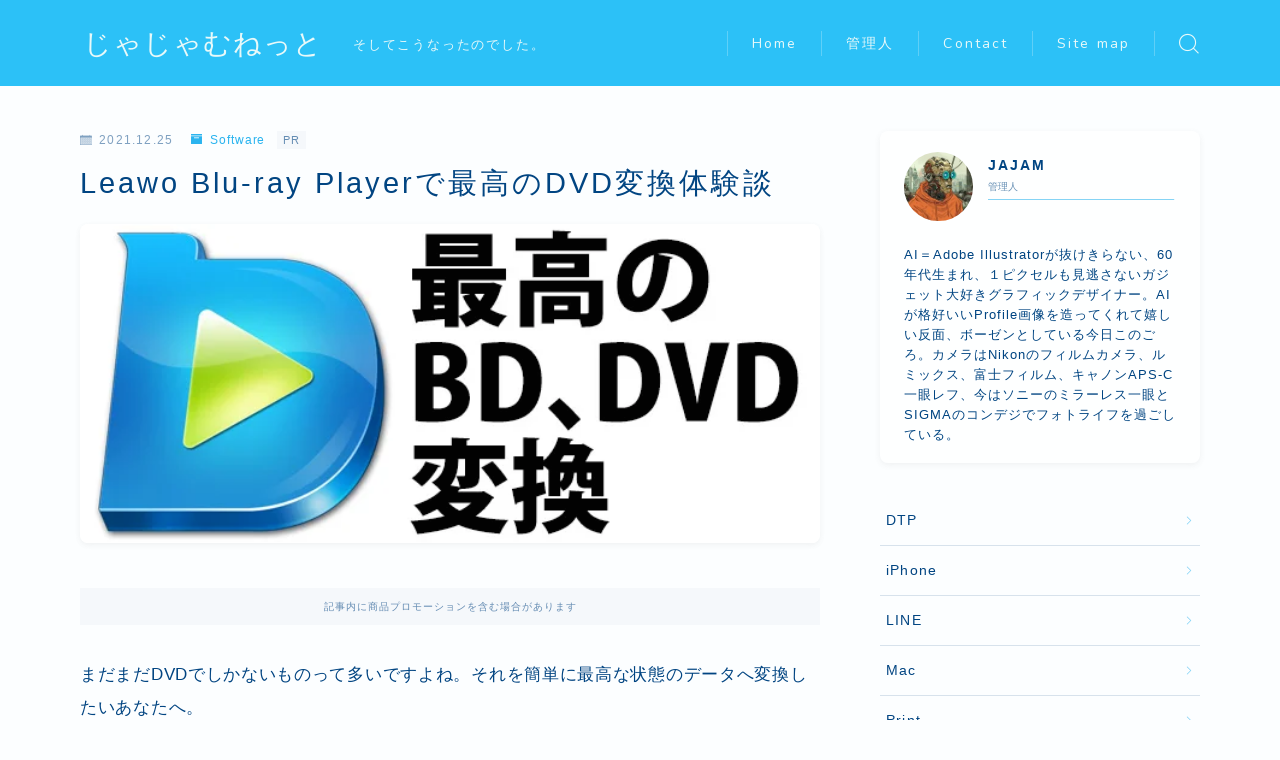

--- FILE ---
content_type: text/html; charset=UTF-8
request_url: https://jajam.net/leawo-blu-ray-player-dvd-convert/
body_size: 28946
content:
<!DOCTYPE html>
<html lang="ja">

<head prefix="og: https://ogp.me/ns# fb: https://ogp.me/ns/fb# article: https://ogp.me/ns/article#">
	<meta charset="utf-8">
	<meta http-equiv="X-UA-Compatible" content="IE=edge">
	<meta name="viewport" content="width=device-width, initial-scale=1,minimum-scale=1.0">
	<!-- ここからOGP -->
	<meta property="og:type" content="article">
			<meta property="og:title" content="Leawo Blu-ray Playerで最高のDVD変換体験談｜じゃじゃむねっと">
		<meta property="og:url" content="https://jajam.net/leawo-blu-ray-player-dvd-convert/">
			<meta property="og:description" content="まだまだDVDでしかないものって多いですよね。それを簡単に最高な状態のデータへ変換したいあなたへ。 すぐにDVDの変換手順を知りたい人はメニューから「Leawo Blu-ray PlayerでDVD映像の変換作業開始」をクリックしてください">
						<meta property="og:image" content="https://jajam.net/wp-content/uploads/2021/12/ldvd.jpg">
	<!-- ここまでOGP --><meta name="description" content="まだまだDVDでしかないものって多いですよね。それを簡単に最高な状態のデータへ変換したいあなたへ。 すぐにDVDの変換手順を知りたい人はメニューから「Leawo Blu-ray PlayerでDVD映像の変換作業開始」をクリックしてください" >

<link rel="canonical" href="https://jajam.net/leawo-blu-ray-player-dvd-convert/">
<meta property="og:site_name" content="じゃじゃむねっと">
<meta name="twitter:card" content="summary_large_image">
<link rel="shortcut icon" href="https://jajam.net/wp-content/themes/jinr/lib/img/favicon.ico">



<script type="text/javascript">
    (function(c,l,a,r,i,t,y){
        c[a]=c[a]||function(){(c[a].q=c[a].q||[]).push(arguments)};
        t=l.createElement(r);t.async=1;t.src="https://www.clarity.ms/tag/"+i;
        y=l.getElementsByTagName(r)[0];y.parentNode.insertBefore(t,y);
    })(window, document, "clarity", "script", "rl8jtyhsq7");
</script>

<title>Leawo Blu-ray Playerで最高のDVD変換体験談｜じゃじゃむねっと</title>
<meta name='robots' content='max-image-preview:large' />
<link rel='dns-prefetch' href='//cdnjs.cloudflare.com' />
<link rel='dns-prefetch' href='//www.googletagmanager.com' />
<link rel='dns-prefetch' href='//pagead2.googlesyndication.com' />
<link rel="alternate" type="application/rss+xml" title="じゃじゃむねっと &raquo; Leawo Blu-ray Playerで最高のDVD変換体験談 のコメントのフィード" href="https://jajam.net/leawo-blu-ray-player-dvd-convert/feed/" />
<link rel="alternate" title="oEmbed (JSON)" type="application/json+oembed" href="https://jajam.net/wp-json/oembed/1.0/embed?url=https%3A%2F%2Fjajam.net%2Fleawo-blu-ray-player-dvd-convert%2F" />
<link rel="alternate" title="oEmbed (XML)" type="text/xml+oembed" href="https://jajam.net/wp-json/oembed/1.0/embed?url=https%3A%2F%2Fjajam.net%2Fleawo-blu-ray-player-dvd-convert%2F&#038;format=xml" />
<style id='wp-img-auto-sizes-contain-inline-css' type='text/css'>
img:is([sizes=auto i],[sizes^="auto," i]){contain-intrinsic-size:3000px 1500px}
/*# sourceURL=wp-img-auto-sizes-contain-inline-css */
</style>
<style id='wp-emoji-styles-inline-css' type='text/css'>

	img.wp-smiley, img.emoji {
		display: inline !important;
		border: none !important;
		box-shadow: none !important;
		height: 1em !important;
		width: 1em !important;
		margin: 0 0.07em !important;
		vertical-align: -0.1em !important;
		background: none !important;
		padding: 0 !important;
	}
/*# sourceURL=wp-emoji-styles-inline-css */
</style>
<style id='wp-block-library-inline-css' type='text/css'>
:root{--wp-block-synced-color:#7a00df;--wp-block-synced-color--rgb:122,0,223;--wp-bound-block-color:var(--wp-block-synced-color);--wp-editor-canvas-background:#ddd;--wp-admin-theme-color:#007cba;--wp-admin-theme-color--rgb:0,124,186;--wp-admin-theme-color-darker-10:#006ba1;--wp-admin-theme-color-darker-10--rgb:0,107,160.5;--wp-admin-theme-color-darker-20:#005a87;--wp-admin-theme-color-darker-20--rgb:0,90,135;--wp-admin-border-width-focus:2px}@media (min-resolution:192dpi){:root{--wp-admin-border-width-focus:1.5px}}.wp-element-button{cursor:pointer}:root .has-very-light-gray-background-color{background-color:#eee}:root .has-very-dark-gray-background-color{background-color:#313131}:root .has-very-light-gray-color{color:#eee}:root .has-very-dark-gray-color{color:#313131}:root .has-vivid-green-cyan-to-vivid-cyan-blue-gradient-background{background:linear-gradient(135deg,#00d084,#0693e3)}:root .has-purple-crush-gradient-background{background:linear-gradient(135deg,#34e2e4,#4721fb 50%,#ab1dfe)}:root .has-hazy-dawn-gradient-background{background:linear-gradient(135deg,#faaca8,#dad0ec)}:root .has-subdued-olive-gradient-background{background:linear-gradient(135deg,#fafae1,#67a671)}:root .has-atomic-cream-gradient-background{background:linear-gradient(135deg,#fdd79a,#004a59)}:root .has-nightshade-gradient-background{background:linear-gradient(135deg,#330968,#31cdcf)}:root .has-midnight-gradient-background{background:linear-gradient(135deg,#020381,#2874fc)}:root{--wp--preset--font-size--normal:16px;--wp--preset--font-size--huge:42px}.has-regular-font-size{font-size:1em}.has-larger-font-size{font-size:2.625em}.has-normal-font-size{font-size:var(--wp--preset--font-size--normal)}.has-huge-font-size{font-size:var(--wp--preset--font-size--huge)}.has-text-align-center{text-align:center}.has-text-align-left{text-align:left}.has-text-align-right{text-align:right}.has-fit-text{white-space:nowrap!important}#end-resizable-editor-section{display:none}.aligncenter{clear:both}.items-justified-left{justify-content:flex-start}.items-justified-center{justify-content:center}.items-justified-right{justify-content:flex-end}.items-justified-space-between{justify-content:space-between}.screen-reader-text{border:0;clip-path:inset(50%);height:1px;margin:-1px;overflow:hidden;padding:0;position:absolute;width:1px;word-wrap:normal!important}.screen-reader-text:focus{background-color:#ddd;clip-path:none;color:#444;display:block;font-size:1em;height:auto;left:5px;line-height:normal;padding:15px 23px 14px;text-decoration:none;top:5px;width:auto;z-index:100000}html :where(.has-border-color){border-style:solid}html :where([style*=border-top-color]){border-top-style:solid}html :where([style*=border-right-color]){border-right-style:solid}html :where([style*=border-bottom-color]){border-bottom-style:solid}html :where([style*=border-left-color]){border-left-style:solid}html :where([style*=border-width]){border-style:solid}html :where([style*=border-top-width]){border-top-style:solid}html :where([style*=border-right-width]){border-right-style:solid}html :where([style*=border-bottom-width]){border-bottom-style:solid}html :where([style*=border-left-width]){border-left-style:solid}html :where(img[class*=wp-image-]){height:auto;max-width:100%}:where(figure){margin:0 0 1em}html :where(.is-position-sticky){--wp-admin--admin-bar--position-offset:var(--wp-admin--admin-bar--height,0px)}@media screen and (max-width:600px){html :where(.is-position-sticky){--wp-admin--admin-bar--position-offset:0px}}

/*# sourceURL=wp-block-library-inline-css */
</style><style id='wp-block-categories-inline-css' type='text/css'>
.wp-block-categories{box-sizing:border-box}.wp-block-categories.alignleft{margin-right:2em}.wp-block-categories.alignright{margin-left:2em}.wp-block-categories.wp-block-categories-dropdown.aligncenter{text-align:center}.wp-block-categories .wp-block-categories__label{display:block;width:100%}
/*# sourceURL=https://jajam.net/wp-includes/blocks/categories/style.min.css */
</style>
<style id='wp-block-spacer-inline-css' type='text/css'>
.wp-block-spacer{clear:both}
/*# sourceURL=https://jajam.net/wp-includes/blocks/spacer/style.min.css */
</style>
<style id='global-styles-inline-css' type='text/css'>
:root{--wp--preset--aspect-ratio--square: 1;--wp--preset--aspect-ratio--4-3: 4/3;--wp--preset--aspect-ratio--3-4: 3/4;--wp--preset--aspect-ratio--3-2: 3/2;--wp--preset--aspect-ratio--2-3: 2/3;--wp--preset--aspect-ratio--16-9: 16/9;--wp--preset--aspect-ratio--9-16: 9/16;--wp--preset--color--black: #000000;--wp--preset--color--cyan-bluish-gray: #abb8c3;--wp--preset--color--white: #ffffff;--wp--preset--color--pale-pink: #f78da7;--wp--preset--color--vivid-red: #cf2e2e;--wp--preset--color--luminous-vivid-orange: #ff6900;--wp--preset--color--luminous-vivid-amber: #fcb900;--wp--preset--color--light-green-cyan: #7bdcb5;--wp--preset--color--vivid-green-cyan: #00d084;--wp--preset--color--pale-cyan-blue: #8ed1fc;--wp--preset--color--vivid-cyan-blue: #0693e3;--wp--preset--color--vivid-purple: #9b51e0;--wp--preset--gradient--vivid-cyan-blue-to-vivid-purple: linear-gradient(135deg,rgb(6,147,227) 0%,rgb(155,81,224) 100%);--wp--preset--gradient--light-green-cyan-to-vivid-green-cyan: linear-gradient(135deg,rgb(122,220,180) 0%,rgb(0,208,130) 100%);--wp--preset--gradient--luminous-vivid-amber-to-luminous-vivid-orange: linear-gradient(135deg,rgb(252,185,0) 0%,rgb(255,105,0) 100%);--wp--preset--gradient--luminous-vivid-orange-to-vivid-red: linear-gradient(135deg,rgb(255,105,0) 0%,rgb(207,46,46) 100%);--wp--preset--gradient--very-light-gray-to-cyan-bluish-gray: linear-gradient(135deg,rgb(238,238,238) 0%,rgb(169,184,195) 100%);--wp--preset--gradient--cool-to-warm-spectrum: linear-gradient(135deg,rgb(74,234,220) 0%,rgb(151,120,209) 20%,rgb(207,42,186) 40%,rgb(238,44,130) 60%,rgb(251,105,98) 80%,rgb(254,248,76) 100%);--wp--preset--gradient--blush-light-purple: linear-gradient(135deg,rgb(255,206,236) 0%,rgb(152,150,240) 100%);--wp--preset--gradient--blush-bordeaux: linear-gradient(135deg,rgb(254,205,165) 0%,rgb(254,45,45) 50%,rgb(107,0,62) 100%);--wp--preset--gradient--luminous-dusk: linear-gradient(135deg,rgb(255,203,112) 0%,rgb(199,81,192) 50%,rgb(65,88,208) 100%);--wp--preset--gradient--pale-ocean: linear-gradient(135deg,rgb(255,245,203) 0%,rgb(182,227,212) 50%,rgb(51,167,181) 100%);--wp--preset--gradient--electric-grass: linear-gradient(135deg,rgb(202,248,128) 0%,rgb(113,206,126) 100%);--wp--preset--gradient--midnight: linear-gradient(135deg,rgb(2,3,129) 0%,rgb(40,116,252) 100%);--wp--preset--font-size--small: 13px;--wp--preset--font-size--medium: 20px;--wp--preset--font-size--large: 36px;--wp--preset--font-size--x-large: 42px;--wp--preset--spacing--20: 0.44rem;--wp--preset--spacing--30: 0.67rem;--wp--preset--spacing--40: 1rem;--wp--preset--spacing--50: 1.5rem;--wp--preset--spacing--60: 2.25rem;--wp--preset--spacing--70: 3.38rem;--wp--preset--spacing--80: 5.06rem;--wp--preset--shadow--natural: 6px 6px 9px rgba(0, 0, 0, 0.2);--wp--preset--shadow--deep: 12px 12px 50px rgba(0, 0, 0, 0.4);--wp--preset--shadow--sharp: 6px 6px 0px rgba(0, 0, 0, 0.2);--wp--preset--shadow--outlined: 6px 6px 0px -3px rgb(255, 255, 255), 6px 6px rgb(0, 0, 0);--wp--preset--shadow--crisp: 6px 6px 0px rgb(0, 0, 0);}:where(.is-layout-flex){gap: 0.5em;}:where(.is-layout-grid){gap: 0.5em;}body .is-layout-flex{display: flex;}.is-layout-flex{flex-wrap: wrap;align-items: center;}.is-layout-flex > :is(*, div){margin: 0;}body .is-layout-grid{display: grid;}.is-layout-grid > :is(*, div){margin: 0;}:where(.wp-block-columns.is-layout-flex){gap: 2em;}:where(.wp-block-columns.is-layout-grid){gap: 2em;}:where(.wp-block-post-template.is-layout-flex){gap: 1.25em;}:where(.wp-block-post-template.is-layout-grid){gap: 1.25em;}.has-black-color{color: var(--wp--preset--color--black) !important;}.has-cyan-bluish-gray-color{color: var(--wp--preset--color--cyan-bluish-gray) !important;}.has-white-color{color: var(--wp--preset--color--white) !important;}.has-pale-pink-color{color: var(--wp--preset--color--pale-pink) !important;}.has-vivid-red-color{color: var(--wp--preset--color--vivid-red) !important;}.has-luminous-vivid-orange-color{color: var(--wp--preset--color--luminous-vivid-orange) !important;}.has-luminous-vivid-amber-color{color: var(--wp--preset--color--luminous-vivid-amber) !important;}.has-light-green-cyan-color{color: var(--wp--preset--color--light-green-cyan) !important;}.has-vivid-green-cyan-color{color: var(--wp--preset--color--vivid-green-cyan) !important;}.has-pale-cyan-blue-color{color: var(--wp--preset--color--pale-cyan-blue) !important;}.has-vivid-cyan-blue-color{color: var(--wp--preset--color--vivid-cyan-blue) !important;}.has-vivid-purple-color{color: var(--wp--preset--color--vivid-purple) !important;}.has-black-background-color{background-color: var(--wp--preset--color--black) !important;}.has-cyan-bluish-gray-background-color{background-color: var(--wp--preset--color--cyan-bluish-gray) !important;}.has-white-background-color{background-color: var(--wp--preset--color--white) !important;}.has-pale-pink-background-color{background-color: var(--wp--preset--color--pale-pink) !important;}.has-vivid-red-background-color{background-color: var(--wp--preset--color--vivid-red) !important;}.has-luminous-vivid-orange-background-color{background-color: var(--wp--preset--color--luminous-vivid-orange) !important;}.has-luminous-vivid-amber-background-color{background-color: var(--wp--preset--color--luminous-vivid-amber) !important;}.has-light-green-cyan-background-color{background-color: var(--wp--preset--color--light-green-cyan) !important;}.has-vivid-green-cyan-background-color{background-color: var(--wp--preset--color--vivid-green-cyan) !important;}.has-pale-cyan-blue-background-color{background-color: var(--wp--preset--color--pale-cyan-blue) !important;}.has-vivid-cyan-blue-background-color{background-color: var(--wp--preset--color--vivid-cyan-blue) !important;}.has-vivid-purple-background-color{background-color: var(--wp--preset--color--vivid-purple) !important;}.has-black-border-color{border-color: var(--wp--preset--color--black) !important;}.has-cyan-bluish-gray-border-color{border-color: var(--wp--preset--color--cyan-bluish-gray) !important;}.has-white-border-color{border-color: var(--wp--preset--color--white) !important;}.has-pale-pink-border-color{border-color: var(--wp--preset--color--pale-pink) !important;}.has-vivid-red-border-color{border-color: var(--wp--preset--color--vivid-red) !important;}.has-luminous-vivid-orange-border-color{border-color: var(--wp--preset--color--luminous-vivid-orange) !important;}.has-luminous-vivid-amber-border-color{border-color: var(--wp--preset--color--luminous-vivid-amber) !important;}.has-light-green-cyan-border-color{border-color: var(--wp--preset--color--light-green-cyan) !important;}.has-vivid-green-cyan-border-color{border-color: var(--wp--preset--color--vivid-green-cyan) !important;}.has-pale-cyan-blue-border-color{border-color: var(--wp--preset--color--pale-cyan-blue) !important;}.has-vivid-cyan-blue-border-color{border-color: var(--wp--preset--color--vivid-cyan-blue) !important;}.has-vivid-purple-border-color{border-color: var(--wp--preset--color--vivid-purple) !important;}.has-vivid-cyan-blue-to-vivid-purple-gradient-background{background: var(--wp--preset--gradient--vivid-cyan-blue-to-vivid-purple) !important;}.has-light-green-cyan-to-vivid-green-cyan-gradient-background{background: var(--wp--preset--gradient--light-green-cyan-to-vivid-green-cyan) !important;}.has-luminous-vivid-amber-to-luminous-vivid-orange-gradient-background{background: var(--wp--preset--gradient--luminous-vivid-amber-to-luminous-vivid-orange) !important;}.has-luminous-vivid-orange-to-vivid-red-gradient-background{background: var(--wp--preset--gradient--luminous-vivid-orange-to-vivid-red) !important;}.has-very-light-gray-to-cyan-bluish-gray-gradient-background{background: var(--wp--preset--gradient--very-light-gray-to-cyan-bluish-gray) !important;}.has-cool-to-warm-spectrum-gradient-background{background: var(--wp--preset--gradient--cool-to-warm-spectrum) !important;}.has-blush-light-purple-gradient-background{background: var(--wp--preset--gradient--blush-light-purple) !important;}.has-blush-bordeaux-gradient-background{background: var(--wp--preset--gradient--blush-bordeaux) !important;}.has-luminous-dusk-gradient-background{background: var(--wp--preset--gradient--luminous-dusk) !important;}.has-pale-ocean-gradient-background{background: var(--wp--preset--gradient--pale-ocean) !important;}.has-electric-grass-gradient-background{background: var(--wp--preset--gradient--electric-grass) !important;}.has-midnight-gradient-background{background: var(--wp--preset--gradient--midnight) !important;}.has-small-font-size{font-size: var(--wp--preset--font-size--small) !important;}.has-medium-font-size{font-size: var(--wp--preset--font-size--medium) !important;}.has-large-font-size{font-size: var(--wp--preset--font-size--large) !important;}.has-x-large-font-size{font-size: var(--wp--preset--font-size--x-large) !important;}
/*# sourceURL=global-styles-inline-css */
</style>

<style id='classic-theme-styles-inline-css' type='text/css'>
/*! This file is auto-generated */
.wp-block-button__link{color:#fff;background-color:#32373c;border-radius:9999px;box-shadow:none;text-decoration:none;padding:calc(.667em + 2px) calc(1.333em + 2px);font-size:1.125em}.wp-block-file__button{background:#32373c;color:#fff;text-decoration:none}
/*# sourceURL=/wp-includes/css/classic-themes.min.css */
</style>
<link rel='stylesheet' id='prism-numbers-css' href='https://cdnjs.cloudflare.com/ajax/libs/prism/1.29.0/plugins/line-numbers/prism-line-numbers.min.css?ver=1.29.0' type='text/css' media='all' />
<link rel='stylesheet' id='prism-okaidia-css' href='https://cdnjs.cloudflare.com/ajax/libs/prism/1.29.0/themes/prism-okaidia.min.css?ver=1.29.0' type='text/css' media='all' />
<link rel='stylesheet' id='tutor-icon-css' href='https://jajam.net/wp-content/plugins/tutor/assets/css/tutor-icon.min.css?ver=3.9.4' type='text/css' media='all' />
<link rel='stylesheet' id='tutor-css' href='https://jajam.net/wp-content/plugins/tutor/assets/css/tutor.min.css?ver=3.9.4' type='text/css' media='all' />
<link rel='stylesheet' id='tutor-frontend-css' href='https://jajam.net/wp-content/plugins/tutor/assets/css/tutor-front.min.css?ver=3.9.4' type='text/css' media='all' />
<style id='tutor-frontend-inline-css' type='text/css'>
.mce-notification.mce-notification-error{display: none !important;}
:root{--tutor-color-primary:#3E64DE;--tutor-color-primary-rgb:62, 100, 222;--tutor-color-primary-hover:#3A5CCC;--tutor-color-primary-hover-rgb:58, 92, 204;--tutor-body-color:#212327;--tutor-body-color-rgb:33, 35, 39;--tutor-border-color:#E3E5EB;--tutor-border-color-rgb:227, 229, 235;--tutor-color-gray:#CDCFD5;--tutor-color-gray-rgb:205, 207, 213;}
/*# sourceURL=tutor-frontend-inline-css */
</style>
<link rel='stylesheet' id='yyi_rinker_stylesheet-css' href='https://jajam.net/wp-content/plugins/yyi-rinker/css/style.css?v=1.11.1&#038;ver=6.9' type='text/css' media='all' />
<link rel='stylesheet' id='parent-style-css' href='https://jajam.net/wp-content/themes/jinr/style.css?ver=6.9' type='text/css' media='all' />
<link rel='stylesheet' id='theme-style-css' href='https://jajam.net/wp-content/themes/jinr-child/style.css?ver=6.9' type='text/css' media='all' />
<script type="text/javascript" src="https://jajam.net/wp-includes/js/jquery/jquery.min.js?ver=3.7.1" id="jquery-core-js"></script>
<script type="text/javascript" src="https://jajam.net/wp-content/plugins/yyi-rinker/js/event-tracking.js?v=1.11.1" id="yyi_rinker_event_tracking_script-js"></script>

<!-- Site Kit によって追加された Google タグ（gtag.js）スニペット -->
<!-- Google アナリティクス スニペット (Site Kit が追加) -->
<script type="text/javascript" src="https://www.googletagmanager.com/gtag/js?id=G-741LDVVHDD" id="google_gtagjs-js" async></script>
<script type="text/javascript" id="google_gtagjs-js-after">
/* <![CDATA[ */
window.dataLayer = window.dataLayer || [];function gtag(){dataLayer.push(arguments);}
gtag("set","linker",{"domains":["jajam.net"]});
gtag("js", new Date());
gtag("set", "developer_id.dZTNiMT", true);
gtag("config", "G-741LDVVHDD", {"googlesitekit_post_type":"post"});
 window._googlesitekit = window._googlesitekit || {}; window._googlesitekit.throttledEvents = []; window._googlesitekit.gtagEvent = (name, data) => { var key = JSON.stringify( { name, data } ); if ( !! window._googlesitekit.throttledEvents[ key ] ) { return; } window._googlesitekit.throttledEvents[ key ] = true; setTimeout( () => { delete window._googlesitekit.throttledEvents[ key ]; }, 5 ); gtag( "event", name, { ...data, event_source: "site-kit" } ); }; 
//# sourceURL=google_gtagjs-js-after
/* ]]> */
</script>
<link rel="https://api.w.org/" href="https://jajam.net/wp-json/" /><link rel="alternate" title="JSON" type="application/json" href="https://jajam.net/wp-json/wp/v2/posts/5362" /><link rel='shortlink' href='https://jajam.net/?p=5362' />
<meta name="generator" content="Site Kit by Google 1.168.0" />		<script type="text/javascript">
				(function(c,l,a,r,i,t,y){
					c[a]=c[a]||function(){(c[a].q=c[a].q||[]).push(arguments)};t=l.createElement(r);t.async=1;
					t.src="https://www.clarity.ms/tag/"+i+"?ref=wordpress";y=l.getElementsByTagName(r)[0];y.parentNode.insertBefore(t,y);
				})(window, document, "clarity", "script", "rl8jtyhsq7");
		</script>
		<link rel="llms-sitemap" href="https://jajam.net/llms.txt" />
<script type="text/javascript" language="javascript">
    var vc_pid = "886363585";
</script><script type="text/javascript" src="//aml.valuecommerce.com/vcdal.js" async></script><style>
.yyi-rinker-images {
    display: flex;
    justify-content: center;
    align-items: center;
    position: relative;

}
div.yyi-rinker-image img.yyi-rinker-main-img.hidden {
    display: none;
}

.yyi-rinker-images-arrow {
    cursor: pointer;
    position: absolute;
    top: 50%;
    display: block;
    margin-top: -11px;
    opacity: 0.6;
    width: 22px;
}

.yyi-rinker-images-arrow-left{
    left: -10px;
}
.yyi-rinker-images-arrow-right{
    right: -10px;
}

.yyi-rinker-images-arrow-left.hidden {
    display: none;
}

.yyi-rinker-images-arrow-right.hidden {
    display: none;
}
div.yyi-rinker-contents.yyi-rinker-design-tate  div.yyi-rinker-box{
    flex-direction: column;
}

div.yyi-rinker-contents.yyi-rinker-design-slim div.yyi-rinker-box .yyi-rinker-links {
    flex-direction: column;
}

div.yyi-rinker-contents.yyi-rinker-design-slim div.yyi-rinker-info {
    width: 100%;
}

div.yyi-rinker-contents.yyi-rinker-design-slim .yyi-rinker-title {
    text-align: center;
}

div.yyi-rinker-contents.yyi-rinker-design-slim .yyi-rinker-links {
    text-align: center;
}
div.yyi-rinker-contents.yyi-rinker-design-slim .yyi-rinker-image {
    margin: auto;
}

div.yyi-rinker-contents.yyi-rinker-design-slim div.yyi-rinker-info ul.yyi-rinker-links li {
	align-self: stretch;
}
div.yyi-rinker-contents.yyi-rinker-design-slim div.yyi-rinker-box div.yyi-rinker-info {
	padding: 0;
}
div.yyi-rinker-contents.yyi-rinker-design-slim div.yyi-rinker-box {
	flex-direction: column;
	padding: 14px 5px 0;
}

.yyi-rinker-design-slim div.yyi-rinker-box div.yyi-rinker-info {
	text-align: center;
}

.yyi-rinker-design-slim div.price-box span.price {
	display: block;
}

div.yyi-rinker-contents.yyi-rinker-design-slim div.yyi-rinker-info div.yyi-rinker-title a{
	font-size:16px;
}

div.yyi-rinker-contents.yyi-rinker-design-slim ul.yyi-rinker-links li.amazonkindlelink:before,  div.yyi-rinker-contents.yyi-rinker-design-slim ul.yyi-rinker-links li.amazonlink:before,  div.yyi-rinker-contents.yyi-rinker-design-slim ul.yyi-rinker-links li.rakutenlink:before, div.yyi-rinker-contents.yyi-rinker-design-slim ul.yyi-rinker-links li.yahoolink:before, div.yyi-rinker-contents.yyi-rinker-design-slim ul.yyi-rinker-links li.mercarilink:before {
	font-size:12px;
}

div.yyi-rinker-contents.yyi-rinker-design-slim ul.yyi-rinker-links li a {
	font-size: 13px;
}
.entry-content ul.yyi-rinker-links li {
	padding: 0;
}

div.yyi-rinker-contents .yyi-rinker-attention.attention_desing_right_ribbon {
    width: 89px;
    height: 91px;
    position: absolute;
    top: -1px;
    right: -1px;
    left: auto;
    overflow: hidden;
}

div.yyi-rinker-contents .yyi-rinker-attention.attention_desing_right_ribbon span {
    display: inline-block;
    width: 146px;
    position: absolute;
    padding: 4px 0;
    left: -13px;
    top: 12px;
    text-align: center;
    font-size: 12px;
    line-height: 24px;
    -webkit-transform: rotate(45deg);
    transform: rotate(45deg);
    box-shadow: 0 1px 3px rgba(0, 0, 0, 0.2);
}

div.yyi-rinker-contents .yyi-rinker-attention.attention_desing_right_ribbon {
    background: none;
}
.yyi-rinker-attention.attention_desing_right_ribbon .yyi-rinker-attention-after,
.yyi-rinker-attention.attention_desing_right_ribbon .yyi-rinker-attention-before{
display:none;
}
div.yyi-rinker-use-right_ribbon div.yyi-rinker-title {
    margin-right: 2rem;
}

				</style><style type="text/css">.d--nunito.d--jpf-default .ef{font-family: 'Nunito', -apple-system, BlinkMacSystemFont, "Segoe UI", "Hiragino Sans",sans-serif, "Apple Color Emoji","Segoe UI Emoji", "Segoe UI Symbol", "Noto Sans Emoji";}body:not(.wp-admin){background-color: #fcfeff;}body:not(.wp-admin) #wrapper{background-image: url();}body:not(.wp-admin),.widgettitle,.c--post-list-title,.d--slider-title-default,.d--blogcard-mysite .a--blogcard-title,.d--blogcard-external .a--blogcard-title,.d--blogcard-external .a--blogcard-more,.d--blogcard-external::before,.d--blogcard-external.d--blogcard-style1 .a--blogcard-label,#hamburgerMenuList .menu-item a,.editor-styles-wrapper,#headerSearch .search-text,.d--profile-author.d--brand-color .d--contact,.js--hamburger-active.c--menu-trigger .a--menu-label,#postTagBox a,.wpcf7 input,.wpcf7 textarea,.wpcf7 select,.o--jinr-postcard,.o--postlist-inner .a--post-title,.widgets-php h2.jinr-heading,.d--material-design .b--jinr-postlist .a--post-title,.wp-block-search__input,.a--button-microcopy,.b--jinr-paid-text,.b--paidpost-remaining{color:#004582;}#hamburgerMenuList .menu-item a:after,.a--simple-box-quotetitle,.a--nextpage-label{color:rgba(0,69,130,0.6);}#globalMenuList .sub-menu .menu-item a,.a--ham-follow-label{color:rgba(0,69,130,0.75);}.a--time-separator,.js--hamburger-active.c--menu-trigger .a--menu-bar,.a--nextpage-label::before,.a--nextpage-label::after{background-color:#004582;}.a--microcopy-parts1,    .a--microcopy-parts2,.d--button-microcopy3 .a--microcopy-parts1::before,.d--button-microcopy3 .a--microcopy-parts2::before{background-color:rgba(0,69,130,0.6);}.post-page-numbers,.o--pagenation-list .c--pagenation-item a{border-color:rgba(43,180,239,1);color:rgba(43,180,239,1);}.o--pagenation-list .c--pagenation-item .dots{color:rgba(0,69,130,0.45);}.post-page-numbers.current,.c--nextpage a:hover,.o--pagenation-list .c--pagenation-item span:not(.dots),.o--pagenation-list .c--pagenation-item a:hover{background-color:rgba(43,180,239,1);}#hamburgerMenuList .menu-item ul a:before{background-color:rgba(0,69,130,0.3);}#hamburgerMenuList .menu-item{border-color:rgba(0,69,130,0.15);}.d--sns-share-design2.d--sns-share-color-white .c--sns-share-item{border-color:rgba(0,69,130,0.09);}ul.is-style-jinr-checkmark-square.jinr-list li::after{border-color:rgba(0,69,130,0.12);}.o--snsshare-button-select{background-color:rgba(0,69,130,0.03);}#postTagBox a,.wp-block-tag-cloud a{background-color:rgba(0,69,130,0.06);}.d--simple-box12{background-color:rgba(0,69,130,0.06);}.d--simple-box12::before,.d--simple-box12::after{color:rgba(0,69,130,0.06);}.d--blogcard-external.d--blogcard-style1 .o--blogcard-link,.wp-block-table table,.wp-block-table td,.wp-block-table thead{border-color:#004582;}.o--widget-area a:not([class]),.jinr-article a:not([class]),#commonFooter a:not([class]),.editor-styles-wrapper a:not([class]),.comment-edit-link,.comment-reply-link{color: #18bbf7;}.comment-edit-link,.comment-reply-link{border-color: #18bbf7;}#wrapper a:not([class]):hover{color: #74d4f7;}#footerMenuList a:hover{color: #74d4f7!important;}#globalMenuList .menu-item a:hover{color: #e8f9f9;}.d--glonavi-hover-none #globalMenuList .menu-item a:hover{color: #74d4f7;}.a--timeline-link-text span::before,.a--timeline-link-text span::after{background-color: #18bbf7;}.a--timeline-link-text:hover span::before,.a--timeline-link-text:hover span::after{background-color: #74d4f7;}.d--blogcard-mysite .a--blogcard-more,.d--blogcard-mysite::before,.a--postcard-category,#mainContent .a--post-cat a,.a--timeline-step,.a--timeline-step-original,#mainContent .d--profile-author.d--theme-color a.a--sns-item-link,.d--profile-style1.d--theme-color a.a--sns-item-link .jin-icons,.d--profile-style2.d--theme-color a.a--sns-item-link .jin-icons,.c--jinr-post-cat a,.d--blogcard-mysite.d--blogcard-style1 .a--blogcard-label,.wp-block-search__button,.a--slider-button a,.cat-item a::after,.widget_nav_menu a::after,.wp-block-page-list a::after,.wp-block-archives a::after,.d--slider-design2 .swiper-button-prev::after,.d--slider-design2 .swiper-button-next::after,.a--paidpost-price,.d--h2-style10 h2.jinr-heading{color: #2bb4ef;}.d--blogcard-mysite.d--blogcard-style1 .o--blogcard-link,.d--h3-style1 h3.jinr-heading,.d--h2-style3 h2.jinr-heading,.d--h2-style9 h2.jinr-heading::after,.d--h2-style9 h2.jinr-heading,.d--h3-style3 h3.jinr-heading,.d--h3-style4 h3.jinr-heading,.d--h4-style2 h4.jinr-heading,.d--profile-style1,.d--h3-style7 h3.jinr-heading::before,.d--h4-style6 h4.jinr-heading::before,.jinr-widget-area h2.jinr-heading,.widgets-php h2.jinr-heading,ul.is-style-jinr-checkmark li::before,ul.is-style-jinr-checkmark-square li::before{border-color: #2bb4ef;}.d--profile-style1 .a--profile-job{border-bottom-color: #2bb4ef!important;}.d--h2-style2 h2.jinr-heading::before,.d--h2-style8 h2.jinr-heading::before{border-top-color: #2bb4ef!important;}.a--timeline-step-original::before,.a--timeline-step-original::after,.a--timeline-step::before,.a--timeline-step::after,.a--slider-button-deco,.d--h2-style1 h2.jinr-heading,.d--h2-style2 h2.jinr-heading,.d--h4-style1 h4.jinr-heading::before,.d--h2-style4 h2.jinr-heading::after,.d--h2-style5 h2.jinr-heading::before,.d--h2-style6 h2.jinr-heading::before,.d--h2-style7 h2.jinr-heading::before,.d--h2-style7 h2.jinr-heading::after,.d--h2-style9 h2.jinr-heading::before,.d--h3-style2 h3.jinr-heading::before,.d--h3-style3 h3.jinr-heading::before,.d--h3-style5 h3.jinr-heading::before,.d--h3-style5 h3.jinr-heading::after,.d--h4-style3 h4.jinr-heading::before,.o--slider-pagenation .swiper-pagination-bullet,.o--slider-pagenation .a--slider-pagenation,#snsShareBottom.d--sns-share-color-solid,ul.jinr-list li::after,ol.jinr-list li::before,.d--profile-style2 .o--profile-contents,.d--profile-style1 .a--profile-introduction::before,.d--h3-style6 h3.jinr-heading::before,.d--h3-style7 h3.jinr-heading::after,.d--h4-style5 h4.jinr-heading::before,.d--h4-style6 h4.jinr-heading::after,.d--archive-subtitle::after,.a--scroll-btn:before, .a--scroll-btn:after,.d--designtitle-animation-dynamic .b--jinr-h2rich.js--scr-animation::before{background-color: #2bb4ef;}.d--slider-design2 .swiper-button-prev,.d--slider-design2 .swiper-button-next{background-color: rgba(43,180,239,0.09);}.d--slider-design2 .swiper-button-prev:hover::before,.d--slider-design2 .swiper-button-next:hover::before{background-color: #2bb4ef;}.d--material-design .d--slider-design2 .swiper-button-prev,.d--material-design .d--slider-design2 .swiper-button-next{box-shadow: 0 3px 6px -1px rgba(43,180,239,0.3);}.d--profile-style2 .a--profile-introduction{background-color: rgba(43,180,239,0.09);}.d--h3-style8 h3.jinr-heading,.d--h4-style4 h4.jinr-heading,.d--h2-style10 h2.jinr-heading{background-color: rgba(43,180,239,0.09);}.wp-block-search__button{background-color: rgba(43,180,239,0.15);}.o--notfound-section{background-color: rgba(43,180,239,0.06);}.jinr-profile-label::before,.jinr-profile-label span{background-color: rgba(43,180,239,1);}.wp-block-search__button:hover{background-color: rgba(43,180,239,1);}.d--flat-design .wp-block-search__input,.d--flat-design .wp-block-search__button-inside .wp-block-search__inside-wrapper,.d--flat-design .wp-block-categories-dropdown select,.d--flat-design .wp-block-archives-dropdown select{border-color: rgba(43,180,239,0.45);}#hamburgerMenu .o--ham-follow-sns .a--sns-item-link .jin-icons::before{color: rgba(43,180,239,1);}.wp-block-categories-dropdown::before,.wp-block-archives-dropdown::before{color: rgba(43,180,239,1);}.wp-block-search__button svg{fill:#2bb4ef;}ol.jinr-list li li::after,ul.jinr-list li li::after{color: #2bb4ef!important;}.d--button a{background-color: #2bb4ef;}.d--archive-subtitle{color: rgba(0,69,130,0.45);}.a--post-date,.a--post-category{color: rgba(0,69,130,0.75);}@media (min-width: 552px) {.d--postlist-newstext .a--post-date{color: rgba(0,69,130,0.84);}.d--postlist-newstext .o--postlist-item{border-color: rgba(0,69,130,0.12);}.d--postlist-hover-hovercolor .c--post-link:hover .a--post-title{color: #74d4f7!important;}}@media (max-width: 551px) {.d--postlist-newstext-sp .a--post-date{color: rgba(0,69,130,0.9);}.d--postlist-newstext-sp .o--postlist-item{border-color: rgba(0,69,130,0.12);}}.d--marker1{background:linear-gradient(transparent 10%, #f4f25d 10%);}.d--marker2{background:linear-gradient(transparent 80%, #a9eaf2 80%);}.d--user-color1{color: #e55e73;}.d--user-color2{color: #10acef;}.d--information-type-textonlywithlink a:hover{color : #005b7c!important;}.c--tab-title{background-color:rgba(43,180,239,0.3);}.c--tab-title.active{background-color:rgba(43,180,239,1);color:rgba(252,254,255,1);}.d--tab-design1 .c--tab-contents{border-color:rgba(43,180,239,1);}.d--tab-design1 .c--tab-title{box-shadow: inset 1px -1px 5px -2px rgba(43,180,239,0.3);}.d--material-design .d--header-style-default.d--header-tracking-on:not(.d--transparent):not(.d--commonheader-cover){box-shadow: 0 3px 12px 1px hsla(0,0%,64%,0.3632 );}#mainContent{background-color:transparent;}.a--heading-iconbox-title{background-color:#fcfeff!important;}@media (min-width: 552px) {#commonHeader + .o--jinr-mainvisual.o--jinr-slider,#commonHeader + .a--header-style-parts + .o--jinr-mainvisual.o--jinr-slider,#commonHeader + .o--informationbar + .o--jinr-mainvisual.o--jinr-slider,#commonHeader + .a--header-style-parts + .o--informationbar + .o--jinr-mainvisual.o--jinr-slider{margin-top:30px;}}#commonHeader{background-color: #2cc1f7;}@media (max-width: 551px) {.d--header-style-triangle + .a--header-style-parts,.d--header-style-slope + .a--header-style-parts{clip-path: polygon(100% 0, 100% 35%, 0 78%, 0 0);}}@media (max-width: 551px) {#hamburgerMenu.d--hamburger-follow-on .o--hamburger-menu-inner{height:80%;}}#headerLogoLink,#headerLogoLink:hover,#SiteSubCopy{color: #e8f9f9!important;}@media (max-width: 551px) {#commonHeaderInner{height: 59px;}d--header-layout1.d--header-style-border + .a--header-style-parts.js--follow-header-display{top: 59px;}}@media screen and (min-width: 552px) and (max-width:781px) {.d--header-layout1 #commonHeaderInner{height: calc(85px * 0.7);}d--header-layout1.d--header-style-border + .a--header-style-parts.js--follow-header-display{top: calc(85px * 0.7);}}@media (min-width: 782px) {.d--header-layout1 #commonHeaderInner{height: 85px;}d--header-layout1.d--header-style-border + .a--header-style-parts.js--follow-header-display{top: 85px;}.d--glonavi-hover-borderup #globalMenuList > li a::after,.d--glonavi-hover-borderwax #globalMenuList > li a::after,.d--glonavi-hover-borderflow #globalMenuList > li a::after{background-color:#e8f9f9;}}@media (min-width: 552px) {.d--header-layout2 #headerLogo{padding-top: calc(85px * 0.3);padding-bottom: calc(85px * 0.15);}}@media (max-width: 551px) {.d--header-layout1 #headerLogoLink{font-size: 27px;}.d--header-layout2 #headerLogoLink{font-size: 27px;}}@media screen and (min-width: 552px) and (max-width:781px) {.d--header-layout1 #headerLogoLink{font-size: calc( 28px * 0.8 );}.d--header-layout2 #headerLogoLink{font-size: calc( 28px * 0.8 );}}@media (min-width: 782px) {.d--header-layout1 #headerLogoLink{font-size: 28px;}.d--header-layout2 #headerLogoLink{font-size: 28px;}}@media (max-width: 551px) {.d--header-layout1 #commonHeaderInner{margin-top:21px;}}@media screen and (min-width: 782px) and (max-width:960px) {.d--header-layout1 #headerLogo {max-width:calc(100% - 30px);}}.d--main-style-transparent .b--jinr-paid-text{background-color:#fcfeff;box-shadow: 0 0 0px 15px #fcfeff;}.b--jinr-paid-container::before{background-image : linear-gradient(to right, rgba(0,69,130,0.45), rgba(0,69,130,0.45) 7px, transparent 7px, transparent 8px);}#globalMenuList .menu-item{font-size:14px;}#globalMenuList .menu-item a,#commonHeader a.a--sns-item-link .jin-icons::before,a.a--spmenu-item-link,#headerSearch .a--search-icon,#headerSearch .a--search-label,.c--menu-trigger .a--menu-label{color: #e8f9f9;}.d--header-menu-style2 #globalMenuList > .menu-item > a{border-color: rgba(232,249,249,0.27)!important;}.c--spmenu-item::before{background-color: rgba(232,249,249,0.21);}.c--menu-trigger .a--menu-bar{background-color: #e8f9f9;}@media (min-width: 552px) {.a--stillimage{max-height: 281px;}}@media (max-width: 551px) {.a--stillimage{background-size:contain;box-sizing:border-box;height:auto;padding-top: 61.7%;}}.a--stillimage{background-image: url(https://jajam.net/wp-content/themes/jinr/include/customizer/img/jinr-headerimg.png);}@media (max-width: 551px) {.a--stillimage{background-image: url(https://jajam.net/wp-content/themes/jinr/include/customizer/img/jinr-headerimg.png);}}.d--stillimage-overlay-simple .a--stillimage-overlay{background-color: #fff;filter: opacity(21%);}.d--stillimage-overlay-blur .a--stillimage{opacity:calc(1 - 21 * 0.01);}.d--stillimage-overlay-blur.c--stillimage::before{background-color: #fff;}.a--stillimage-maincopy,.a--stillimage-subcopy{color: #625184;}.c--stillimage-contents{top: 65%;left:50%;text-align:center;}.c--stillimage-contents .b--jinr-button .o--button-inner{text-align:center;}@media (max-width: 551px) {.c--stillimage-contents{top: 66%;left:50%;}}.a--movie-maincopy,.a--movie-subcopy{color: #22327a;}.c--movie-contents{top: 50%;left:50%;text-align:center;}@media (max-width: 551px) {.c--movie-contents{top: 50%;left:50%;}}.a--stillimage-maincopy{font-size: 2.09rem;}.a--movie-maincopy{font-size: 2.28rem;}@media (min-width: 552px) {.a--stillimage-maincopy{font-size: clamp(2.475rem, 3.9vw,3.3rem);}.a--movie-maincopy{font-size: clamp(2.7rem, 3.9vw,3.6rem);}}.a--stillimage-subcopy{font-size: clamp(1.15rem, 1.5vw,1.375rem);}.a--movie-subcopy{font-size: clamp(1.15rem, 1.5vw,1.5rem);}@media (min-width: 552px) {.a--stillimage-subcopy{font-size: clamp(1.5rem, 1.8vw,1.32rem);}.a--movie-subcopy{font-size: clamp(1.5rem, 1.8vw,1.44rem);}}.d--blogcard-style1 .a--blogcard-label,.d--blogcard-style1 .o--blogcard-link{background-color:#fcfeff;}#jinrRelatedPost,.a--hidden-scroll{background-color: #f4fcff;}.c--relatedpost-headline{color: #004582;}.a--relatedpost-maincopy::before,.a--relatedpost-maincopy::after{background-color: #004582;}#commonFooter{background-color: #ffffff;}#commonFooter #commonFooterSiteMenu a,#commonFooter .c--breadcrumb-item a,.c--breadcrumb-item,.a--breadcrumb-parts,#commonFooter .a--profile-name,#commonFooter .a--profile-introduction,#commonFooter a.a--sns-item-link,#commonFooter .a--profile-label,#footer-widget{color: #2cc1f7;}#footerInfo,#footerMenuList .menu-item:not(:first-child){border-color: rgba(44,193,247,0.3);}#commonFooter .a--profile-label::before{background-color: rgba(44,193,247,0.3);}#commonFooter .a--profile-job,#commonFooter .d--brand-color .d--contact{color: rgba(44,193,247,0.6);}#copyright{color: #2cc1f7;}.d--fullwidth-max,.d--fullwidth-article{color: #004582;}.a--h2rich-maincopy,.a--h2rich-subcopy,.a--h2rich-number,.a--h2rich-icon{color: #2bb4ef;}.b--jinr-h2rich{border-color: #2bb4ef;}.a--h2rich-decoration-before,.a--h2rich-decoration-after{background-color: #2bb4ef;}.wp-block-latest-posts__list li a,.wp-block-archives-list li a,.wp-block-categories-list li a,.wp-block-page-list a,.widget_nav_menu li,.wp-block-rss li a,.wp-block-page-list li a,.wp-block-latest-comments .wp-block-latest-comments__comment,.jinr-widget-area.widget_meta li a{border-color:rgba(0,69,130,0.15);}.d--two-column .d--article-width-680 + #mainSideBar{border-color:rgba(0,69,130,0.1);}.wp-block-latest-posts__list li a,.wp-block-archives-list li a,.wp-block-categories-list li a,.wp-block-page-list li a,.widget_nav_menu li a,.wp-block-page-list a,.wp-block-rss li a,.jinr-widget-area.widget_meta li a,.wp-block-tag-cloud a,.wp-block-latest-comments__comment-link{color:#004582!important;}.widget_nav_menu .menu-item ul a:before,.wp-block-page-list .menu-item ul a:before,.wp-block-categories-list .cat-item ul a:before{background-color:rgba(0,69,130,0.15);}body[class^="logged-in"]{background-color:#fff!important;}.d--cvbutton-all.d--spcv-outline .o--cv-button{border-color: #008db7;}.d--cvbutton-all{color: #444444;}.d--cvbutton-all .a--cv-button-icon::after{background-color: rgba(68,68,68,0.6);}.d--cvbutton-all.d--spcv-solid .o--cv-button{background-color: #008db7;}.d--cvbutton-category1.d--spcv-outline .o--cv-button{border-color: #008db7;}.d--cvbutton-category1{color: #444444;}.d--cvbutton-category1 .a--cv-button-icon::after{background-color: rgba(68,68,68,0.6);}.d--cvbutton-category1.d--spcv-solid .o--cv-button{background-color: #008db7;}.d--cvbutton-category2.d--spcv-outline .o--cv-button{border-color: #008db7;}.d--cvbutton-category2{color: #444444;}.d--cvbutton-category2 .a--cv-button-icon::after{background-color: rgba(68,68,68,0.6);}.d--cvbutton-category2.d--spcv-solid .o--cv-button{background-color: #008db7;}.d--cvbutton-category3.d--spcv-outline .o--cv-button{border-color: #008db7;}.d--cvbutton-category3{color: #444444;}.d--cvbutton-category3 .a--cv-button-icon::after{background-color: rgba(68,68,68,0.6);}.d--cvbutton-category3.d--spcv-solid .o--cv-button{background-color: #008db7;}.d--simple-box1{border-color: #004582;}.d--simple-box1 .a--simple-box-title{color: #004582;}.d--simple-box1 .a--simple-box-title{color: #004582;}.d--simple-box2{border-color: #004582;}.d--simple-box2 .a--simple-box-title{color: #004582;}.d--simple-box2 .a--simple-box-title{color: #004582;}.d--simple-box2::before{border: 1px solid#004582;}.d--simple-box3{border-color: #004582;}.d--simple-box3 .a--simple-box-title{color: #004582;}.d--simple-box3 .a--simple-box-title{color: #004582;}.d--simple-box4{border-color: #004582;}.d--simple-box4 .a--simple-box-title{color: #004582;}.d--simple-box4 .a--simple-box-title{color: #004582;}.d--simple-box4::before{background-image: linear-gradient(to right,#004582,#004582 4px,transparent 4px,transparent 8px),linear-gradient(to right,#004582,#004582 4px,transparent 4px,transparent 8px);}.d--simple-box5{border-color: #eff2f9;}.d--simple-box5 .a--simple-box-title{color: #eff2f9;}.d--simple-box5 .a--simple-box-title{color: #004582;}.d--simple-box5{background-color: #eff2f9;}.d--simple-box6{border-color: #004582;}.d--simple-box6 .a--simple-box-title{color: #004582;}.d--simple-box6 .a--simple-box-title{color: #004582;}.d--simple-box6{background-color: rgba(0,69,130,0.1);}.d--simple-box7{border-color: #004582;}.d--simple-box7 .a--simple-box-title{color: #004582;}.d--simple-box7 .a--simple-box-title{color: #004582;}.d--simple-box7{background-color: rgba(0,69,130,0.1);}.d--simple-box8{border-color: #b7cbff;}.d--simple-box8 .a--simple-box-title{color: #b7cbff;}.d--simple-box8 .a--simple-box-title{color: #004582;}.d--simple-box8{background-color: #b7cbff;}.d--simple-box9{border-color: #004582;}.d--simple-box9 .a--simple-box-title{color: #004582;}.d--simple-box9 .a--simple-box-title{color: #004582;}.d--simple-box9::before{background-image: linear-gradient(to right,#004582,#004582 4px,transparent 4px,transparent 8px),linear-gradient(to right,#004582,#004582 4px,transparent 4px,transparent 8px);}.d--simple-box9::after{background-image: linear-gradient(to right,#004582,#004582 4px,transparent 4px,transparent 8px),linear-gradient(to right,#004582,#004582 4px,transparent 4px,transparent 8px);}.d--simple-box9{background-color: rgba(0,69,130,0.1);}.d--simple-box10{border-color: #eff3fc;}.d--simple-box10 .a--simple-box-title{color: #eff3fc;}.d--simple-box10 .a--simple-box-title{color: #004582;}.d--simple-box10{background-color: #eff3fc;}.d--simple-box10::after{background: linear-gradient(45deg, #eff3fc 50%, transparent 52%),linear-gradient(315deg, #eff3fc 50%, transparent 52%);background-size: 12px 24px;background-repeat: repeat-x;}.d--simple-box11{border-color: #004582;}.d--simple-box11 .a--simple-box-title{color: #004582;}.d--simple-box11 .a--simple-box-title{color: #004582;}.d--simple-box11::before, .d--simple-box11::after{border-color: #004582;}.d--heading-box1{border-color: #004582;}.d--heading-box1 .a--simple-box-title{background-color: #004582;}.d--heading-box1 .a--simple-box-title::before{border-top-color: #004582!important;}.d--heading-box2{border-color: #004582;}.d--heading-box2 .a--simple-box-title{background-color: #004582;}.d--heading-box3{border-color: #004582;}.d--heading-box3 .a--simple-box-title{background-color: #004582;}.d--heading-box4{border-color: #004582;}.d--heading-box4 .a--simple-box-title{background-color: #004582;}.d--heading-box5{border-color: #407FED;}.d--heading-box6{border-color: #00a1f2;}.d--heading-box6 .a--simple-box-title{color: #00a1f2;}.d--heading-box6{background-color: rgba(0,161,242,0.18);}.d--heading-box7{border-color: #00a1f2;}.d--heading-box7 .a--simple-box-title{color: #00a1f2;}.d--heading-box7 .a--simple-box-title{border-color: #00a1f2;}.d--heading-box7 .a--simple-box-title::before{background-color: #00a1f2;}.d--heading-box8{border-color: #004582;}.d--heading-box8 .a--simple-box-title{color: #004582;}.d--heading-box8 .a--simple-box-title::before{background-color: #004582;}.d--heading-box8 .a--simple-box-title{border-color: #004582;}.d--heading-box9{border-color: #00a1f2;}.d--heading-box9 .a--simple-box-title{background-color: #00a1f2;}.d--heading-iconbox1{border-color: #f7cd71;}.d--heading-iconbox1 .jif{color: #f7cd71;}.d--heading-iconbox1 .a--heading-iconbox-title{color: #f7cd71;}.d--heading-iconbox2{border-color: #70a2e0;}.d--heading-iconbox2 .jif{color: #70a2e0;}.d--heading-iconbox2 .a--heading-iconbox-title{color: #70a2e0;}.d--heading-iconbox3{border-color: #f49595;}.d--heading-iconbox3 .jif{color: #f49595;}.d--heading-iconbox3 .a--heading-iconbox-title{color: #f49595;}.d--heading-iconbox4{border-color: #6dbfae;}.d--heading-iconbox4 .jif{color: #6dbfae;}.d--heading-iconbox4 .a--heading-iconbox-title{color: #6dbfae;}.d--simple-iconbox1 .jif{color: #f2c668;}.d--simple-iconbox1 .a--jinr-iconbox{border-color: #f2c668;}.d--simple-iconbox1{background-color: rgba(242,198,104,0.1);}.d--simple-iconbox2 .jif{color: #f2c668;}.d--simple-iconbox2 .a--jinr-iconbox{border-color: #f2c668;}.d--simple-iconbox2{background-color: rgba(242,198,104,0.1);}.d--simple-iconbox3 .jif{color: #f28c8c;}.d--simple-iconbox3 .a--jinr-iconbox{border-color: #f28c8c;}.d--simple-iconbox3{background-color: rgba(242,140,140,0.1);}.d--simple-iconbox4 .jif{color: #f28c8c;}.d--simple-iconbox4 .a--jinr-iconbox{border-color: #f28c8c;}.d--simple-iconbox4{background-color: rgba(242,140,140,0.1);}.d--simple-iconbox5 .jif{color: #3fa888;}.d--simple-iconbox5 .a--jinr-iconbox{border-color: #3fa888;}.d--simple-iconbox5{background-color: rgba(63,168,136,0.1);}.d--simple-iconbox6 .jif{color: #3fa888;}.d--simple-iconbox6 .a--jinr-iconbox{border-color: #3fa888;}.d--simple-iconbox6{background-color: rgba(63,168,136,0.1);}.d--simple-iconbox7 .jif{color: #4e8be0;}.d--simple-iconbox7 .a--jinr-iconbox{border-color: #4e8be0;}.d--simple-iconbox7{background-color: rgba(78,139,224,0.1);}.d--simple-iconbox8 .jif{color: #4e8be0;}.d--simple-iconbox8 .a--jinr-iconbox{border-color: #4e8be0;}.d--simple-iconbox8{background-color: rgba(78,139,224,0.1);}.d--button-type1 a{font-size: 14.4px;}@media (min-width: 552px) {.d--button-type1 a{font-size: 16px;}}.d--button-type1 a{color: #004582!important;padding: 13.5px 48.3px;border-radius: 9px;}span.b--jinr-price::before{background-color: #004582;}@media (min-width: 552px) {.d--button-type1 a{padding: 19px 70px 18px;}}.d--button-type1 a{background-color: #f4df1d;}.d--button-type1 a{box-shadow: 0 1px 3px hsla(54,91%,36%,0.40);}.d--button-type1 a::after{right:21px;}.d--button-type1 a{padding-left: 30.3px;}.d--button-type1 a::after{content: "\ea7b";}@media (min-width: 552px) {.d--button-type1 a{padding-left: 46px;}}.d--button-type2 a{font-size: 14.4px;}@media (min-width: 552px) {.d--button-type2 a{font-size: 16px;}}.d--button-type2 a{color: #ffffff!important;padding: 13.5px 48.3px;border-radius: 59px;}span.b--jinr-price::before{background-color: #ffffff;}@media (min-width: 552px) {.d--button-type2 a{padding: 19px 70px 18px;}}.d--button-type2 a{background-color: #004582;}.d--button-type2 a{box-shadow: 0 1px 3px hsla(208,100%,7%,0.40);}.d--button-type2 a::after{right:21px;}.d--button-type2 a{padding-left: 30.3px;}.d--button-type2 a::after{content: "\ea7b";}@media (min-width: 552px) {.d--button-type2 a{padding-left: 46px;}}.d--button-type3 a{font-size: 13.5px;}@media (min-width: 552px) {.d--button-type3 a{font-size: 15px;}}.d--button-type3 a{color: #004582!important;border: 1px solid #004582;padding: 9.75px 44.85px;border-radius: 4px;}@media (min-width: 552px) {.d--button-type3 a{padding: 14px 65px 13px;}}.d--button-type3 a::after{right:19.5px;}.d--button-type3 a{padding-left: 26.85px;}.d--button-type3 a::after{content: "\ea84";}@media (min-width: 552px) {.d--button-type3 a{padding-left: 41px;}}.d--button-type3 a::before{background: #004582;}.d--button-type4 a{font-size: 13.5px;}@media (min-width: 552px) {.d--button-type4 a{font-size: 15px;}}.d--button-type4 a{color: #e8f1f4!important;border: 1px solid #e8f1f4;padding: 9.75px 44.85px;border-radius: 12px;}@media (min-width: 552px) {.d--button-type4 a{padding: 14px 65px 13px;}}.d--button-type4 a{box-shadow: 0 1px 3px hsla(195,35%,75%,0.27);}.d--button-type4 a::after{right:19.5px;}.d--button-type4 a{padding-left: 26.85px;}.d--button-type4 a::after{content: "\ea84";}@media (min-width: 552px) {.d--button-type4 a{padding-left: 41px;}}.d--button-type4 a:hover{background:#e8f1f4;color:#fff!important;}.d--button-type5 a{font-size: 11.7px;}@media (min-width: 552px) {.d--button-type5 a{font-size: 13px;}}.js--scr-animation .d--button-type5.d--button-arrow-animation-drawarrow.is-animated a::after,.js--scr-animation .d--button-type5.d--button-arrow-animation-drawarrow.is-animated a::before{background-color: #004582;}.d--button-type5 a{color: #004582!important;position:relative;border-bottom: 1px solid #004582;padding: 9.66px 28.98px 9.66px 3px;}.d--button-type5 a::after{border-right: 1px solid #004582;}@media (min-width: 552px) {.d--button-type5 a{padding: 14px 42px 14px 3px;}}.d--button-type6 a{font-size: 10.8px;}@media (min-width: 552px) {.d--button-type6 a{font-size: 12px;}}.d--button-type6 a{color: #004582!important;padding: 6px 34.5px;border-radius: 6px;}span.b--jinr-price::before{background-color: #004582;}@media (min-width: 552px) {.d--button-type6 a{padding: 9px 50px 8px;}}.d--button-type6 a{background-color: #f4df1d;}.d--button-type6 a::after{right:15px;}.d--button-type6 a{padding-left: 16.5px;}.d--button-type6 a::after{content: "\e902";}@media (min-width: 552px) {.d--button-type6 a{padding-left: 26px;}}.d--button-type7 a{font-size: 13.5px;}@media (min-width: 552px) {.d--button-type7 a{font-size: 15px;}}.d--button-type7 a{color: #ffffff!important;padding: 9px 36.57px;border-radius: 4px;}span.b--jinr-price::before{background-color: #ffffff;}@media (min-width: 552px) {.d--button-type7 a{padding: 13px 53px 12px;}}.d--button-type7 a{background: linear-gradient(135deg, #2bb4ef, #2a7aea);}.d--button-type7 a{box-shadow: 0 1px 3px hsla(215,82%,36%,0.40);}.d--button-type7 a::after{right:15.9px;}.d--button-type7 a{padding-left: 18.57px;}.d--button-type7 a::after{content: "\ea7b";}@media (min-width: 552px) {.d--button-type7 a{padding-left: 29px;}}.d--button-type8 a{font-size: 13.5px;}@media (min-width: 552px) {.d--button-type8 a{font-size: 15px;}}.d--button-type8 a{color: #444444!important;padding: 9px 36.57px;border-radius: 4px;}span.b--jinr-price::before{background-color: #444444;}@media (min-width: 552px) {.d--button-type8 a{padding: 13px 53px 12px;}}.d--button-type8 a{background-color: #eeeeee;}.d--button-type8 a{box-shadow: 0 1px 3px hsla(0,0%,75%,0.40);}.d--button-type8 a::after{right:15.9px;}.d--button-type8 a{padding-left: 18.57px;}.d--button-type8 a::after{content: "\ea7b";}@media (min-width: 552px) {.d--button-type8 a{padding-left: 29px;}}.d--button-type9 a{font-size: 14.4px;}@media (min-width: 552px) {.d--button-type9 a{font-size: 16px;}}.d--button-type9 a{color: #407FED!important;border: 1px solid #407FED;padding: 13.5px 33.12px;border-radius: 60px;}@media (min-width: 552px) {.d--button-type9 a{padding: 19px 48px 18px;}}.d--button-type9 a{box-shadow: 0 1px 3px hsla(218,83%,41%,0.27);}.d--button-type10 a{font-size: 14.4px;}@media (min-width: 552px) {.d--button-type10 a{font-size: 16px;}}.d--button-type10 a{color: #407FED!important;border: 1px solid #407FED;padding: 13.5px 33.12px;border-radius: 60px;}@media (min-width: 552px) {.d--button-type10 a{padding: 19px 48px 18px;}}.d--button-type10 a{box-shadow: 0 1px 3px hsla(218,83%,41%,0.27);}.d--jinr-gradation1{background: linear-gradient(135deg, #2bb4ef, #2a7aea);}.d--jinr-gradation2{background: linear-gradient(135deg, #f6f2b5, #f865a0);}.d--jinr-gradation3{background: linear-gradient(135deg, #f6f2b5, #f8a363);}#postContent #postCategoryBox .cat-item::after{border-color: #2bb4ef!important;}#postContent #postCategoryBox .cat-item .children .cat-item::after{background-color: #2bb4ef!important;}.a--notfound-headtitle{color: #2bb4ef!important;}#HeaderSearchForm{opacity:0;}.o--hamburger-menu-container{opacity:0;}body.wp-admin.d--main-style-transparent .editor-styles-wrapper,body.wp-admin.d--main-style-transparent .editor-styles-wrapper .jinr-category-name{background-color:#fcfeff;}.d--postlist-slider::-webkit-scrollbar-thumb,#jinrRelatedPostInner .o--postlist-inner::-webkit-scrollbar-thumb{background:rgba(0,69,130,1);}.d--labeling-act-border{border-color: rgba(0,69,130,0.18);}.c--labeling-act.d--labeling-act-solid,.c--labeling-small-act.d--labeling-act-solid{background-color: rgba(0,69,130,0.03);}.a--labeling-act,.c--labeling-small-act{color: rgba(0,69,130,0.6);}.a--labeling-small-act span{background-color: rgba(0,69,130,0.21);}.d--labeling-act-strong{background-color: rgba(0,69,130,0.045);}.d--labeling-act-strong .a--labeling-act{color: rgba(0,69,130,0.75);}.b--jinr-compare .o--compare-child .c--compare-label{background-color:#2bb4ef;color:#ffffff;}.b--jinr-compare .o--compare-child{border-color:rgba(0,69,130,0.15);}.b--jinr-compare .o--compare-child .c--compare-content{border-color:rgba(0,69,130,0.075);}</style>
		<link rel="alternate" type="application/rss+xml" title="じゃじゃむねっと" href="https://jajam.net/feed/">

<!-- Site Kit が追加した Google AdSense メタタグ -->
<meta name="google-adsense-platform-account" content="ca-host-pub-2644536267352236">
<meta name="google-adsense-platform-domain" content="sitekit.withgoogle.com">
<!-- Site Kit が追加した End Google AdSense メタタグ -->

<!-- Google AdSense スニペット (Site Kit が追加) -->
<script type="text/javascript" async="async" src="https://pagead2.googlesyndication.com/pagead/js/adsbygoogle.js?client=ca-pub-2337194378590235&amp;host=ca-host-pub-2644536267352236" crossorigin="anonymous"></script>

<!-- (ここまで) Google AdSense スニペット (Site Kit が追加) -->
	<style type="text/css">
		/*<!-- rtoc -->*/
		.rtoc-mokuji-content {
			background-color: #ffffff;
		}

		.rtoc-mokuji-content.frame1 {
			border: 1px solid #3f9cff;
		}

		.rtoc-mokuji-content #rtoc-mokuji-title {
			color: #3f9cff;
		}

		.rtoc-mokuji-content .rtoc-mokuji li>a {
			color: #555555;
		}

		.rtoc-mokuji-content .mokuji_ul.level-1>.rtoc-item::before {
			background-color: #3f9cff !important;
		}

		.rtoc-mokuji-content .mokuji_ul.level-2>.rtoc-item::before {
			background-color: #3f9cff !important;
		}

		.rtoc-mokuji-content.frame2::before,
		.rtoc-mokuji-content.frame3,
		.rtoc-mokuji-content.frame4,
		.rtoc-mokuji-content.frame5 {
			border-color: #3f9cff !important;
		}

		.rtoc-mokuji-content.frame5::before,
		.rtoc-mokuji-content.frame5::after {
			background-color: #3f9cff;
		}

		.widget_block #rtoc-mokuji-widget-wrapper .rtoc-mokuji.level-1 .rtoc-item.rtoc-current:after,
		.widget #rtoc-mokuji-widget-wrapper .rtoc-mokuji.level-1 .rtoc-item.rtoc-current:after,
		#scrollad #rtoc-mokuji-widget-wrapper .rtoc-mokuji.level-1 .rtoc-item.rtoc-current:after,
		#sideBarTracking #rtoc-mokuji-widget-wrapper .rtoc-mokuji.level-1 .rtoc-item.rtoc-current:after {
			background-color: #3f9cff !important;
		}

		.cls-1,
		.cls-2 {
			stroke: #3f9cff;
		}

		.rtoc-mokuji-content .decimal_ol.level-2>.rtoc-item::before,
		.rtoc-mokuji-content .mokuji_ol.level-2>.rtoc-item::before,
		.rtoc-mokuji-content .decimal_ol.level-2>.rtoc-item::after,
		.rtoc-mokuji-content .decimal_ol.level-2>.rtoc-item::after {
			color: #3f9cff;
			background-color: #3f9cff;
		}

		.rtoc-mokuji-content .rtoc-mokuji.level-1>.rtoc-item::before {
			color: #3f9cff;
		}

		.rtoc-mokuji-content .decimal_ol>.rtoc-item::after {
			background-color: #3f9cff;
		}

		.rtoc-mokuji-content .decimal_ol>.rtoc-item::before {
			color: #3f9cff;
		}

		/*rtoc_return*/
		#rtoc_return a::before {
			background-image: url(https://jajam.net/wp-content/plugins/rich-table-of-content/include/../img/rtoc_return.png);
		}

		#rtoc_return a {
			background-color: #3f9cff !important;
		}

		/* アクセントポイント */
		.rtoc-mokuji-content .level-1>.rtoc-item #rtocAC.accent-point::after {
			background-color: #3f9cff;
		}

		.rtoc-mokuji-content .level-2>.rtoc-item #rtocAC.accent-point::after {
			background-color: #3f9cff;
		}
		.rtoc-mokuji-content.frame6,
		.rtoc-mokuji-content.frame7::before,
		.rtoc-mokuji-content.frame8::before {
			border-color: #3f9cff;
		}

		.rtoc-mokuji-content.frame6 #rtoc-mokuji-title,
		.rtoc-mokuji-content.frame7 #rtoc-mokuji-title::after {
			background-color: #3f9cff;
		}

		#rtoc-mokuji-wrapper.rtoc-mokuji-content.rtoc_h2_timeline .mokuji_ol.level-1>.rtoc-item::after,
		#rtoc-mokuji-wrapper.rtoc-mokuji-content.rtoc_h2_timeline .level-1.decimal_ol>.rtoc-item::after,
		#rtoc-mokuji-wrapper.rtoc-mokuji-content.rtoc_h3_timeline .mokuji_ol.level-2>.rtoc-item::after,
		#rtoc-mokuji-wrapper.rtoc-mokuji-content.rtoc_h3_timeline .mokuji_ol.level-2>.rtoc-item::after,
		.rtoc-mokuji-content.frame7 #rtoc-mokuji-title span::after {
			background-color: #3f9cff;
		}

		.widget #rtoc-mokuji-wrapper.rtoc-mokuji-content.frame6 #rtoc-mokuji-title {
			color: #3f9cff;
			background-color: #ffffff;
		}
	</style>
	<link rel="preload" href="https://jajam.net/wp-content/themes/jinr/lib/font/jin-icons/jin-icons.woff" as="font" type="font/woff" crossorigin>
<link rel="preload" href="https://jajam.net/wp-content/uploads/2021/12/ldvd.jpg" as="image"><link rel='stylesheet' id='rtoc_style-css' href='https://jajam.net/wp-content/plugins/rich-table-of-content/css/rtoc_style.css?ver=6.9' type='text/css' media='all' />
<link rel='stylesheet' id='theme-style-footer-css' href='https://jajam.net/wp-content/themes/jinr/style-footer.css?ver=6.9' type='text/css' media='all' />
</head>

<body class="wp-singular post-template-default single single-post postid-5362 single-format-standard wp-theme-jinr wp-child-theme-jinr-child tutor-lms">
		<div id="wrapper" class="d--material-design  t--round-m d--article-image-r-on d--jpf-default d--nunito d--animation-general-on d--designtitle-animation-fade d--column-animation-fadeslidebyone d--bgimage-repeat-off">

		
					<header id="commonHeader" class="d--header-layout1 d--header-style-default d--glonavi-hover-borderup   d--header-tracking-off">

                        <div id="commonHeaderInner" class="t--main-width t--padding">

	<div id="headerLogo">
						<a id="headerLogoLink" class="ef" href='https://jajam.net/' title='じゃじゃむねっと' rel='home'>じゃじゃむねっと</a>
						<div id="SiteSubCopy" class="ef  ">そしてこうなったのでした。</div>
	</div>
	<!-- global navigation -->
	<div id="globalMenu" class="d--header-menu-style2 ef">
					<nav class="o--nav-box d--globalmenu-tablet-off ef"><ul id="globalMenuList"><li id="menu-item-18" class="menu-item menu-item-type-custom menu-item-object-custom menu-item-home menu-item-18"><a href="https://jajam.net/" onClick="return true">Home</a></li>
<li id="menu-item-19" class="menu-item menu-item-type-post_type menu-item-object-page menu-item-19"><a href="https://jajam.net/profile/" onClick="return true">管理人</a></li>
<li id="menu-item-21" class="menu-item menu-item-type-post_type menu-item-object-page menu-item-21"><a href="https://jajam.net/contact/" onClick="return true">Contact</a></li>
<li id="menu-item-1539" class="menu-item menu-item-type-post_type menu-item-object-page menu-item-1539"><a href="https://jajam.net/site-map/" onClick="return true">Site map</a></li>
</ul></nav>			</div>

			<div id="headerSearch" class="d--hamburger-none">
			<div class="a--search-icon"><i id="headerSearchIcon" class="jif jin-ifont-searchthin" aria-hidden="true"></i></div>
		</div>
		<div id="HeaderSearchFormWrapper">
			<div id="HeaderSearchForm" class="t--round">
				<form class="c--notfound-box" role="search" method="get" id="JinrSearchBox" action="https://jajam.net/">
    <input type="search" placeholder="キーワードを入力して検索" id="searchFormText" class="a--searchform-input" value="" name="s" id="s">
    <span class="a--notfound-icon">
        <i class="jif jin-ifont-search" aria-hidden="true"></i>
        <input type="submit" id="JinrSearchSubmit" value="">
    </span>
</form>			</div>
		</div>
	
	<!-- hamburger menu -->
	<div id="hamburgerMenu" class="d--hamburger-display-off d--hamburger-widget-off d--hamburger-follow-on">
		<div class="c--menu-trigger js--hamburger-trigger">
			<div class="c--menu-bar">
				<span class="a--menu-bar"></span>
				<span class="a--menu-bar"></span>
				<span class="a--menu-bar"></span>
			</div>
		</div>
		<div class="o--hamburger-menu-container">
			<div class="o--hamburger-menu-inner t--main-width t--padding">
									<div class="o--hamburger-menu">
						<!-- menu list -->
						<div class="a--hamburger-menu-title ef">MENU</div>
						<nav class="o--nav-box ef"><ul id="hamburgerMenuList"><li class="menu-item menu-item-type-custom menu-item-object-custom menu-item-home menu-item-18"><a href="https://jajam.net/" onClick="return true">Home</a></li>
<li class="menu-item menu-item-type-post_type menu-item-object-page menu-item-19"><a href="https://jajam.net/profile/" onClick="return true">管理人</a></li>
<li class="menu-item menu-item-type-post_type menu-item-object-page menu-item-21"><a href="https://jajam.net/contact/" onClick="return true">Contact</a></li>
<li class="menu-item menu-item-type-post_type menu-item-object-page menu-item-1539"><a href="https://jajam.net/site-map/" onClick="return true">Site map</a></li>
</ul></nav>					</div>
																	<div class="d--menu-follow-sns">
											</div>
							</div>
		</div>
	</div>

</div>            
                
</header>				
		
							

<main id="mainContent" class="d--two-column d--article-style1 d--main-style-transparent t--round">
	<div id="mainContentInner" class="t--main-width">
						<article id="jinrArticle" class="jinr-article d--article-width-740 d--h2-style10 d--h3-style2 d--h4-style5 t--round">
					
					<header id="postHeader">
						<div id="postHeaderInner" class="d--article-width-740">
							<div id="jinrPostMeta">
											<div class="c--jinr-post-date"><i class="jif jin-ifont-calendar" aria-hidden="true"></i><time class="entry-date date published updated" datetime="2021-12-25T03:04:46+09:00">2021.12.25</time></div>
																			<div class="a--post-cat category-software"><a href="https://jajam.net/category/software/"><span class="jif jin-ifont-archive" aria-hidden="true"></span>Software</a></div>
																																														<div class="c--labeling-small-act d--labeling-act-solid"><span class="a--labeling-small-act">PR</span></div>
																																		</div>
							<h1 id="jinrPostTitle" class="c--entry-title">Leawo Blu-ray Playerで最高のDVD変換体験談</h1>

						</div>
																																								<div id="jinrPostThumb" class="d--article-width-740 t--round">
											<img width="615" height="265" src="https://jajam.net/wp-content/uploads/2021/12/ldvd.jpg" class="attachment-large_size size-large_size wp-post-image" alt="" decoding="async" fetchpriority="high" srcset="https://jajam.net/wp-content/uploads/2021/12/ldvd.jpg 1360w"  sizes="100vw" />										</div>
																																			</header>
					<div class="c--writer d--display-none">jajamaster</div>

					<section id="postContent" class="d--article-width-740 d--font-pc-l-size d--font-sp-m-size">
																														<div class="c--labeling-act d--labeling-act-solid"><span class="a--labeling-act">記事内に商品プロモーションを含む場合があります</span></div>
																											
						<p>まだまだDVDでしかないものって多いですよね。それを簡単に最高な状態のデータへ変換したいあなたへ。</p>
<p>すぐにDVDの変換手順を知りたい人はメニューから「Leawo Blu-ray PlayerでDVD映像の変換作業開始」をクリックしてください。</p>
<div id="rtoc-mokuji-wrapper" class="rtoc-mokuji-content frame1 preset2 animation-fade rtoc_open default" data-id="5362" data-theme="JIN:R child">
			<div id="rtoc-mokuji-title" class=" rtoc_center">
			<button class="rtoc_open_close rtoc_open"></button>
			<span>Contents</span>
			</div><ol class="rtoc-mokuji decimal_ol level-1"><li class="rtoc-item"><a href="#rtoc-1">Leawo Blu-ray Playerという名のソフトで最高のDVD変換機になった我が家のPCの話</a></li><li class="rtoc-item"><a href="#rtoc-2">Leawo Blu-ray Playerをダウンロード～インストール</a></li><li class="rtoc-item"><a href="#rtoc-3">Leawo Blu-ray Playerを起動</a></li><li class="rtoc-item"><a href="#rtoc-4">変換には登録が必須＝Leawo Blu-ray Playerを有料版にする</a></li><li class="rtoc-item"><a href="#rtoc-5">Leawo Blu-ray PlayerでDVD映像の変換作業開始</a><ul class="rtoc-mokuji mokuji_ul level-2"><li class="rtoc-item"><a href="#rtoc-6">手順１：DVDをドライブへセットする</a></li><li class="rtoc-item"><a href="#rtoc-7">手順２：DVD_VIDEOの文字をクリック</a></li><li class="rtoc-item"><a href="#rtoc-8">手順３：変換をクリック　変換作業ここまで</a></li></ul></li><li class="rtoc-item"><a href="#rtoc-9">変換保存されたファイルを確認</a><ul class="rtoc-mokuji mokuji_ul level-2"><li class="rtoc-item"><a href="#rtoc-10">DVDからMKV変換したファイルサイズ</a></li><li class="rtoc-item"><a href="#rtoc-11">DVDからMKV変換した画質</a></li></ul></li><li class="rtoc-item"><a href="#rtoc-12">まとめと感想</a><ul class="rtoc-mokuji mokuji_ul level-2"><li class="rtoc-item"><a href="#rtoc-13">追伸</a></li></ul></li></ol></div><h2 id="rtoc-1" >Leawo Blu-ray Playerという名のソフトで最高のDVD変換機になった我が家のPCの話</h2>
<p>Leawo Blu-ray Playerというソフトが有ることを知ったのは、このブログの問い合わせフォームにソフトウェアメーカーの方からレビューの依頼を頂いたことで。</p>
<p>今までもDVDを変換することって何かの折に何度もしてきたんですが、それが自分の中でちゃんとやり方が整っていなかった。</p>
<p>都度、ググり、必要なソフトをインストールして、DVDをドライブへセットして変換。</p>
<p>特にWindowsではソフトの選択肢は日々増えるし、今までもいろいろなソフトを試してきました。</p>
<p>で、今回レビュー依頼でインストールしたLeawo Blu-ray Playerというソフト（最近はソフトもアプリという‥？）。</p>
<p><strong>過去最高の簡単さ</strong>。そして<strong>過去最高の画質</strong>だたので、その喜びを少しでも多く人に分かち合えたらと思ってキーボードを叩いています。</p>
<h2 id="rtoc-2" >Leawo Blu-ray Playerをダウンロード～インストール</h2>
<p>まずメーカー公式サイトから<a href="https://www.leawo.org/jp/blu-ray--player/">Leawo Blu-ray Player</a>のインストーラー（102MB）をダウンロードします。</p>
<p><img decoding="async" class="alignnone size-full wp-image-5365" src="http://jajam.net/wp-content/uploads/2021/12/ScreenShot_20211225013807.png" alt="" width="318" height="146" srcset="https://jajam.net/wp-content/uploads/2021/12/ScreenShot_20211225013807.png 318w, https://jajam.net/wp-content/uploads/2021/12/ScreenShot_20211225013807-300x138.png 300w" sizes="(max-width: 318px) 100vw, 318px" /></p>
<p>このインストーラーは無料お試し版も製品版も同じものです。</p>
<p>体験版が後処理（シリルナンバーを登録）することで製品版になります。</p>
<p>ダウンロードしたインストーラーをダブルクリック（うちはシングルクリック）でインストーラーを開いてセットアップ開始。</p>
<p><img decoding="async" class="alignnone size-full wp-image-5366" src="http://jajam.net/wp-content/uploads/2021/12/ScreenShot_20211225001742.png" alt="" width="933" height="560" srcset="https://jajam.net/wp-content/uploads/2021/12/ScreenShot_20211225001742.png 933w, https://jajam.net/wp-content/uploads/2021/12/ScreenShot_20211225001742-300x180.png 300w, https://jajam.net/wp-content/uploads/2021/12/ScreenShot_20211225001742-768x461.png 768w" sizes="(max-width: 933px) 100vw, 933px" /></p>
<p>「ライセンス契約に同意する」にチェックを入れてインストールです。</p>
<p><img loading="lazy" decoding="async" class="alignnone size-full wp-image-5367" src="http://jajam.net/wp-content/uploads/2021/12/ScreenShot_20211225001811.png" alt="" width="933" height="560" srcset="https://jajam.net/wp-content/uploads/2021/12/ScreenShot_20211225001811.png 933w, https://jajam.net/wp-content/uploads/2021/12/ScreenShot_20211225001811-300x180.png 300w, https://jajam.net/wp-content/uploads/2021/12/ScreenShot_20211225001811-768x461.png 768w" sizes="auto, (max-width: 933px) 100vw, 933px" /></p>
<p>（x86）にインストールされているので、古めの32bitOSでも使用できる、という事でしょう。</p>
<p><img loading="lazy" decoding="async" class="alignnone size-full wp-image-5368" src="http://jajam.net/wp-content/uploads/2021/12/ScreenShot_20211225001820.png" alt="" width="933" height="560" srcset="https://jajam.net/wp-content/uploads/2021/12/ScreenShot_20211225001820.png 933w, https://jajam.net/wp-content/uploads/2021/12/ScreenShot_20211225001820-300x180.png 300w, https://jajam.net/wp-content/uploads/2021/12/ScreenShot_20211225001820-768x461.png 768w" sizes="auto, (max-width: 933px) 100vw, 933px" /></p>
<p>うちのRyzen7（3700）では一分もかからずにインストール完了しました。</p>
<p><img loading="lazy" decoding="async" class="alignnone size-full wp-image-5369" src="http://jajam.net/wp-content/uploads/2021/12/ScreenShot_20211225014532.png" alt="" width="266" height="280" /></p>
<p>インストールされデスクトップに生成されたアイコン。キレイでとてもかっこいいグラフィックですね。</p>
<h2 id="rtoc-3" >Leawo Blu-ray Playerを起動</h2>
<p>インストールが完了すると自動で起動し、使用ガイドのページが開かれました。</p>
<p>なるほど、まずここで何ができるのかを理解してね、ということのようですから、ざっと拝見。</p>
<p><img loading="lazy" decoding="async" class="alignnone size-full wp-image-5370" src="http://jajam.net/wp-content/uploads/2021/12/LeawoBlu-rayPlayer2.jpg" alt="" width="1000" height="791" srcset="https://jajam.net/wp-content/uploads/2021/12/LeawoBlu-rayPlayer2.jpg 1000w, https://jajam.net/wp-content/uploads/2021/12/LeawoBlu-rayPlayer2-300x237.jpg 300w, https://jajam.net/wp-content/uploads/2021/12/LeawoBlu-rayPlayer2-768x607.jpg 768w" sizes="auto, (max-width: 1000px) 100vw, 1000px" /></p>
<p>You Tubeでわかりやすく動画解説もあったのでこちらを見てみましょう。</p>
<p><div class="video"><iframe loading="lazy" title="YouTube video player" src="https://www.youtube.com/embed/gg0yhw6B2FA" width="560" height="315" frameborder="0" allowfullscreen="allowfullscreen"></iframe></div></p>
<p>ソフトの名前から想像するに、ブルーレイディスクのプレーヤーソフト、という印象ですよね。</p>
<p>しかしプレーヤーだけにとどまらず、ブルーレイの映像データを動画ファイルとして変換しPCのへ保存したり、同様にDVDの映像データを動画ファイルとして変換してPCへ保存もできます。</p>
<p>今回はDVDの変換の手順を紹介です。</p>
<h2 id="rtoc-4" >変換には登録が必須＝Leawo Blu-ray Playerを有料版にする</h2>
<p>ブルーレイディスクの動画を見たり、DVDの動画を見たり、PCに有るMP4の動画ファイルを見るだけなら無料お試し版のLeawo Blu-ray Playerで見ることができますが、変換には登録が必要になります。</p>
<p><img loading="lazy" decoding="async" class="alignnone size-full wp-image-5371" src="http://jajam.net/wp-content/uploads/2021/12/ScreenShot_20211225020030.png" alt="" width="1522" height="714" srcset="https://jajam.net/wp-content/uploads/2021/12/ScreenShot_20211225020030.png 1522w, https://jajam.net/wp-content/uploads/2021/12/ScreenShot_20211225020030-300x141.png 300w, https://jajam.net/wp-content/uploads/2021/12/ScreenShot_20211225020030-1024x480.png 1024w, https://jajam.net/wp-content/uploads/2021/12/ScreenShot_20211225020030-768x360.png 768w" sizes="auto, (max-width: 1522px) 100vw, 1522px" /></p>
<p>上記2021年12月現在確認した料金です。この金額はどちらがいいか、なかなか悩ましいですね。</p>
<p>期間限定・税引セールとなっているので、若干は安くなっているようです。</p>
<p>このどちらかを「カートに入れる」をポチって、決済を終えると、メールで登録コードが届きます。</p>
<p>コードをドラッグで選択し、コピー。</p>
<p><img loading="lazy" decoding="async" class="alignnone size-full wp-image-5372" src="http://jajam.net/wp-content/uploads/2021/12/ScreenShot_20211225002101.jpg" alt="" width="1013" height="662" srcset="https://jajam.net/wp-content/uploads/2021/12/ScreenShot_20211225002101.jpg 1013w, https://jajam.net/wp-content/uploads/2021/12/ScreenShot_20211225002101-300x196.jpg 300w, https://jajam.net/wp-content/uploads/2021/12/ScreenShot_20211225002101-768x502.jpg 768w" sizes="auto, (max-width: 1013px) 100vw, 1013px" /></p>
<p>起動した画面、上記赤枠をクリック。</p>
<p><img loading="lazy" decoding="async" class="alignnone size-full wp-image-5373" src="http://jajam.net/wp-content/uploads/2021/12/ScreenShot_20211225002429.png" alt="" width="1008" height="656" srcset="https://jajam.net/wp-content/uploads/2021/12/ScreenShot_20211225002429.png 1008w, https://jajam.net/wp-content/uploads/2021/12/ScreenShot_20211225002429-300x195.png 300w, https://jajam.net/wp-content/uploads/2021/12/ScreenShot_20211225002429-768x500.png 768w" sizes="auto, (max-width: 1008px) 100vw, 1008px" /></p>
<p>表示された「登録＆認証」の文字の下「製品登録コード：」の右側の窓へさきほどコピーした登録コードをペーストで入力します。</p>
<p><img loading="lazy" decoding="async" class="alignnone size-full wp-image-5374" src="http://jajam.net/wp-content/uploads/2021/12/ScreenShot_20211225005105.jpg" alt="" width="773" height="433" srcset="https://jajam.net/wp-content/uploads/2021/12/ScreenShot_20211225005105.jpg 773w, https://jajam.net/wp-content/uploads/2021/12/ScreenShot_20211225005105-300x168.jpg 300w, https://jajam.net/wp-content/uploads/2021/12/ScreenShot_20211225005105-768x430.jpg 768w" sizes="auto, (max-width: 773px) 100vw, 773px" /></p>
<p>登録コードをペーストで入力を終えたら、「製品版」をクリック、さらに右上の「X（ばつじるし）」クリックで登録画面を閉じます。</p>
<h2 id="rtoc-5" >Leawo Blu-ray PlayerでDVD映像の変換作業開始</h2>
<p>これでDVDを変換するソフトの準備が整いましたので、変換作業を開始します。</p>
<h3 id="rtoc-6" >手順１：DVDをドライブへセットする</h3>
<p><img loading="lazy" decoding="async" class="alignnone size-full wp-image-5375" src="http://jajam.net/wp-content/uploads/2021/12/dvddd.jpg" alt="" width="900" height="829" srcset="https://jajam.net/wp-content/uploads/2021/12/dvddd.jpg 900w, https://jajam.net/wp-content/uploads/2021/12/dvddd-300x276.jpg 300w, https://jajam.net/wp-content/uploads/2021/12/dvddd-768x707.jpg 768w" sizes="auto, (max-width: 900px) 100vw, 900px" /></p>
<h3 id="rtoc-7" >手順２：DVD_VIDEOの文字をクリック</h3>
<p>ディスクをセットし、読み込み認識されると、Leawo Blu-ray Playerにディスクの情報が表示されますので、「変換」の文字部分をクリックし、その下にB（うちのPCではBでした）：（DVD_VIDEO）をクリックします。</p>
<p><img loading="lazy" decoding="async" class="alignnone size-full wp-image-5377" src="http://jajam.net/wp-content/uploads/2021/12/ScreenShot_20211225005449.jpg" alt="" width="1013" height="541" srcset="https://jajam.net/wp-content/uploads/2021/12/ScreenShot_20211225005449.jpg 1013w, https://jajam.net/wp-content/uploads/2021/12/ScreenShot_20211225005449-300x160.jpg 300w, https://jajam.net/wp-content/uploads/2021/12/ScreenShot_20211225005449-768x410.jpg 768w" sizes="auto, (max-width: 1013px) 100vw, 1013px" /></p>
<h3 id="rtoc-8" >手順３：変換をクリック　変換作業ここまで</h3>
<p>DVD_VIDEOの文字をクリックで以下の画面に変わるので、「ローカルドライブに保存」の内容を見てどこに保存されるか確認したのち、「変換」をクリックで変換開始です。</p>
<p><img loading="lazy" decoding="async" class="alignnone size-full wp-image-5378" src="http://jajam.net/wp-content/uploads/2021/12/ScreenShot_20211225005456.jpg" alt="" width="773" height="260" srcset="https://jajam.net/wp-content/uploads/2021/12/ScreenShot_20211225005456.jpg 773w, https://jajam.net/wp-content/uploads/2021/12/ScreenShot_20211225005456-300x101.jpg 300w, https://jajam.net/wp-content/uploads/2021/12/ScreenShot_20211225005456-768x258.jpg 768w" sizes="auto, (max-width: 773px) 100vw, 773px" /></p>
<p>あとは待つばかり。</p>
<p>ちなみに今回変換したDVDは片面一層４５分の映像でした。</p>
<h2 id="rtoc-9" >変換保存されたファイルを確認</h2>
<p>これが変換されたファイルです。</p>
<p><img loading="lazy" decoding="async" class="alignnone size-full wp-image-5379" src="http://jajam.net/wp-content/uploads/2021/12/ScreenShot_20211225023403.jpg" alt="" width="382" height="248" srcset="https://jajam.net/wp-content/uploads/2021/12/ScreenShot_20211225023403.jpg 382w, https://jajam.net/wp-content/uploads/2021/12/ScreenShot_20211225023403-300x195.jpg 300w" sizes="auto, (max-width: 382px) 100vw, 382px" /></p>
<h3 id="rtoc-10" >DVDからMKV変換したファイルサイズ</h3>
<p>DVD４５分の動画をMKV形式ファイルへ変換した結果、2.83GBでした。</p>
<p>DVDの動画と同じサイズ感だと思いますので、劣化のないいい状態であることを物語っています。</p>
<h3 id="rtoc-11" >DVDからMKV変換した画質</h3>
<p>同じDVDを別なソフトでMP4へ変換したもの（1.4GB）と画質を比べてみました。</p>
<p>結果は今回Leawo Blu-ray Playerで変換したmkvファイルのほうが圧倒的な綺麗さでした。</p>
<p>まずファイルサイズが違うので圧縮率が違うでしょうからその点は致し方ないとして、ほか明らかにキレイと思えたのは、走査線のズレがなかった事。</p>
<p>古い動画変換でよくあるインターレース形式からくる走査線のズレ。</p>
<p>今回はそれを全く感じさせない素晴らしいものでした。</p>
<p><img loading="lazy" decoding="async" class="alignnone size-full wp-image-5380" src="http://jajam.net/wp-content/uploads/2021/12/ScreenShot_20211225011342.jpg" alt="" width="500" height="227" srcset="https://jajam.net/wp-content/uploads/2021/12/ScreenShot_20211225011342.jpg 500w, https://jajam.net/wp-content/uploads/2021/12/ScreenShot_20211225011342-300x136.jpg 300w" sizes="auto, (max-width: 500px) 100vw, 500px" /></p>
<p>2つの動画を一部を切り出し並べてみました。</p>
<p>どちらがLeawo Blu-ray Playerで変換したものかお分かりですね。</p>
<p>そう、左が今回変換したもので、右側が以前他のソフトで変換したもの。</p>
<p>これは圧縮以前の問題で、走査線のずれが顕著に見て取れます。</p>
<h2 id="rtoc-12" >まとめと感想</h2>
<p>今回使用したLeawo Blu-ray Player。</p>
<p>プレイヤーであって、プレイヤーにあらず。</p>
<p>その実態は・・・</p>
<p>最高のBD、DVD変換ソフトでした。</p>
<p>プレイヤーとしての優れているところは、自分のPCでは設備不足でその優位性を確認できませんでしたが、DVDの変換内容は、本当に素晴らしかったです。</p>
<p>なんの設定もしないで変換したファイルを見て「・・・おっ！」と思い、今までの変換とは明らかに違うきれいな動画ファイルにびっくり。</p>
<p>簡単便利で超キレイ。</p>
<p>これで大事なDVDやBDディスクは、変換し直しだな。</p>
<h3 id="rtoc-13" >追伸</h3>
<p>今回オファーを頂いてから、投稿が数ヶ月遅延、本当に申し訳ありませんでした！！</p>
<p>こんな素敵な製品のレビューをさせていただき、感謝感謝です。</p>

						
						
						
						<div id="postTagBox"><a href="https://jajam.net/tag/leawo/">#Leawo</a></div>																			
						
																					<div class="jinr-profile-label ef"><span>ABOUT ME</span></div>
								<section class="b--jinr-block b--jinr-profile d--sns-display-on d--theme-color d--profile-author">
		<div class="o--profile-contents"><div class="a--profile-image"><img src=http://jajam.net/wp-content/uploads/2025/05/puroga512x512A-150x150.jpg alt="JAJAM" width="90" height="90" /></div><div class="c--profile-meta"><div class="a--profile-name d--bold">JAJAM</div><div class="a--profile-job">管理人</div></div><div class="a--profile-introduction">AI＝Adobe Illustratorが抜けきらない、60年代生まれ、１ピクセルも見逃さないガジェット大好きグラフィックデザイナー。AIが格好いいProfile画像を造ってくれて嬉しい反面、ボーゼンとしている今日このごろ。カメラはNikonのフィルムカメラ、ルミックス、富士フィルム、キャノンAPS-C一眼レフ、今はソニーのミラーレス一眼とSIGMAのコンデジでフォトライフを過ごしている。</div></div></section>													
					</section>

					<footer id="postFooter">
																					<div id="snsShareBottom" class="d--sns-share-design1 d--sns-share-color-solid t--round">
									<div id="snsShareBottomInner">
										<ul class="o--sns-share-inner">
		<li id="snsShareLabel" class="c--sns-share-item ef d--bold-sp">SHARE</li>
		<!--twitter-->
			<li class="c--sns-share-item">
			<a class="d--twitter" rel="nofollow" href="https://twitter.com/share?url=https%3A%2F%2Fjajam.net%2Fleawo-blu-ray-player-dvd-convert%2F&text=Leawo+Blu-ray+Player%E3%81%A7%E6%9C%80%E9%AB%98%E3%81%AEDVD%E5%A4%89%E6%8F%9B%E4%BD%93%E9%A8%93%E8%AB%87 - じゃじゃむねっと"><i class="jif jin-ifont-twitter"></i><span class="a--sns-label">X</span></a>
		</li>
		<!--Facebook-->
			<li class="c--sns-share-item">
			<a class="d--facebook" rel="nofollow" href="https://www.facebook.com/sharer.php?src=bm&u=https%3A%2F%2Fjajam.net%2Fleawo-blu-ray-player-dvd-convert%2F&t=Leawo+Blu-ray+Player%E3%81%A7%E6%9C%80%E9%AB%98%E3%81%AEDVD%E5%A4%89%E6%8F%9B%E4%BD%93%E9%A8%93%E8%AB%87 - じゃじゃむねっと" onclick="javascript:window.open(this.href, '', 'menubar=no,toolbar=no,resizable=yes,scrollbars=yes,height=300,width=600');return false;"><i class="jif jin-ifont-facebook" aria-hidden="true"></i><span class="a--sns-label">Facebook</span></a>
		</li>
		<!--line-->
			<li class="c--sns-share-item">
			<a class="d--line" rel="nofollow" href="https://line.me/R/msg/text/?https%3A%2F%2Fjajam.net%2Fleawo-blu-ray-player-dvd-convert%2F"><i class="jif jin-ifont-line" aria-hidden="true"></i><span class="a--sns-label">LINE</span></a>
		</li>
		<!--copy-->
			<li class="c--sns-share-item">
			<a id="jinrCopyUrl" rel="nofollow" class="d--copy" data-url="https://jajam.net/leawo-blu-ray-player-dvd-convert/"><i class="jif jin-ifont-copy" aria-hidden="true"></i><span class="a--sns-label">URL copy</span></a>
		</li>
	</ul>
									</div>
								</div>
																		</footer>
				</article>

		
									<aside id="mainSideBar" class="o--widget-area">
			<div id="sideBarWidget">
			<div id="block-5" class="jinr-widget-area widget_block">
<div class="wp-block-jinr-blocks-profile b--jinr-profile-container"><section class="b--jinr-block b--jinr-profile d--sns-display-on d--theme-color d--profile-style1"><div class="o--profile-contents"><div class="a--profile-image"><img src=http://jajam.net/wp-content/uploads/2025/05/puroga512x512A-150x150.jpg alt="JAJAM" width="90" height="90" /></div><div class="c--profile-meta"><div class="a--profile-name d--bold">JAJAM</div><div class="a--profile-job">管理人</div></div></div><div class="a--profile-introduction"><div class="a--profile-label ef d--bold">Profile</div><div class="a--profile-text">AI＝Adobe Illustratorが抜けきらない、60年代生まれ、１ピクセルも見逃さないガジェット大好きグラフィックデザイナー。AIが格好いいProfile画像を造ってくれて嬉しい反面、ボーゼンとしている今日このごろ。カメラはNikonのフィルムカメラ、ルミックス、富士フィルム、キャノンAPS-C一眼レフ、今はソニーのミラーレス一眼とSIGMAのコンデジでフォトライフを過ごしている。</div></div></section></div>
</div><div id="block-6" class="jinr-widget-area widget_block widget_categories"><ul class="wp-block-categories-list wp-block-categories">	<li class="cat-item cat-item-6"><a href="https://jajam.net/category/dtp/">DTP</a>
</li>
	<li class="cat-item cat-item-29"><a href="https://jajam.net/category/iphone/">iPhone</a>
</li>
	<li class="cat-item cat-item-23"><a href="https://jajam.net/category/line/">LINE</a>
</li>
	<li class="cat-item cat-item-4"><a href="https://jajam.net/category/mac/">Mac</a>
</li>
	<li class="cat-item cat-item-11"><a href="https://jajam.net/category/print/">Print</a>
</li>
	<li class="cat-item cat-item-8"><a href="https://jajam.net/category/software/">Software</a>
</li>
	<li class="cat-item cat-item-5"><a href="https://jajam.net/category/windows/">Windows</a>
</li>
	<li class="cat-item cat-item-44"><a href="https://jajam.net/category/camera/">カメラ</a>
</li>
	<li class="cat-item cat-item-184"><a href="https://jajam.net/category/goods/">グッズ</a>
</li>
	<li class="cat-item cat-item-96"><a href="https://jajam.net/category/%e3%82%b5%e3%83%bc%e3%83%93%e3%82%b9/">サービス</a>
</li>
	<li class="cat-item cat-item-9"><a href="https://jajam.net/category/hardware/">ハードウェア</a>
</li>
	<li class="cat-item cat-item-7"><a href="https://jajam.net/category/accessory/">周辺機器</a>
</li>
	<li class="cat-item cat-item-1"><a href="https://jajam.net/category/%e6%9c%aa%e5%88%86%e9%a1%9e/">未分類</a>
</li>
	<li class="cat-item cat-item-157"><a href="https://jajam.net/category/%e6%a0%bc%e5%ae%89%e3%82%b9%e3%83%9e%e3%83%9b/">格安スマホ</a>
</li>
	<li class="cat-item cat-item-34"><a href="https://jajam.net/category/life/">生活</a>
</li>
</ul></div>		</div>
	
			<div id="sideBarTracking">
			<div id="block-4" class="jinr-widget-area widget_block">
<div style="height:21px" aria-hidden="true" class="wp-block-spacer"></div>
</div><div id="block-3" class="jinr-widget-area widget_block"><p><div id="rtoc-mokuji-widget-wrapper" class="rtoc-mokuji-content frame1 animation-fade rtoc_open default" data-id="5362" data-theme="JIN:R child"><div id="rtoc-mokuji-title" class="rtoc_left"><button class="rtoc_open_close rtoc_open"></button><span></span></div><ol class="rtoc-mokuji decimal_ol level-1"><li class="rtoc-item"><a href="#rtoc-1">Leawo Blu-ray Playerという名のソフトで最高のDVD変換機になった我が家のPCの話</a></li><li class="rtoc-item"><a href="#rtoc-2">Leawo Blu-ray Playerをダウンロード～インストール</a></li><li class="rtoc-item"><a href="#rtoc-3">Leawo Blu-ray Playerを起動</a></li><li class="rtoc-item"><a href="#rtoc-4">変換には登録が必須＝Leawo Blu-ray Playerを有料版にする</a></li><li class="rtoc-item"><a href="#rtoc-5">Leawo Blu-ray PlayerでDVD映像の変換作業開始</a><ul class="rtoc-mokuji mokuji_ul level-2"><li class="rtoc-item"><a href="#rtoc-6">手順１：DVDをドライブへセットする</a></li><li class="rtoc-item"><a href="#rtoc-7">手順２：DVD_VIDEOの文字をクリック</a></li><li class="rtoc-item"><a href="#rtoc-8">手順３：変換をクリック　変換作業ここまで</a></li></ul></li><li class="rtoc-item"><a href="#rtoc-9">変換保存されたファイルを確認</a><ul class="rtoc-mokuji mokuji_ul level-2"><li class="rtoc-item"><a href="#rtoc-10">DVDからMKV変換したファイルサイズ</a></li><li class="rtoc-item"><a href="#rtoc-11">DVDからMKV変換した画質</a></li></ul></li><li class="rtoc-item"><a href="#rtoc-12">まとめと感想</a><ul class="rtoc-mokuji mokuji_ul level-2"><li class="rtoc-item"><a href="#rtoc-13">追伸</a></li></ul></li></ol></div></p>
</div>		</div>
	</aside>
						</div>
</main>


	
<!-- 関連コンテンツユニット -->

						<section id="jinrRelatedPost" class="">
			<div id="jinrRelatedPostInner" class="t--main-width">
									<div class="c--relatedpost-headline">
						<div class="a--relatedpost-maincopy ef">Recommend</div>
						<div class="a--relatedpost-subcopy ef">こんな記事も読まれています</div>
					</div>
								<div class="o--postlist-inner d--postlist-slider d--postlist-slider-sp d--postlist-slider-loader">
											<article class="o--postlist-item d--postlist-hover-up t--round">
							<a class="c--post-link" rel="bookmark" href="https://jajam.net/post-1334/">
								<figure class="c--post-image">
																														<img width="352" height="352" src="https://jajam.net/wp-content/uploads/2018/06/logo1.png" class="attachment-medium_size size-medium_size wp-post-image" alt="" decoding="async" loading="lazy" srcset="https://jajam.net/wp-content/uploads/2018/06/logo1.png 1360w"  sizes="100vw" />																											</figure>
								<div class="c--post-contents">
									<h2 class="a--post-title d--bold entry-title">3Dロゴデザイン制作におすすめソフトと手順！初心者でもOK</h2>
									<div class="c--post-meta">
										<div class="a--post-date date updated" datetime="2018-06-18" content="2018-06-18">2018.06.18</div>
										<span class="a--post-category category-8">Software</span>
									</div>
									<span class="c--writer">jajamaster</span>
									<div class="c--post-list-publisher">
										<span>じゃじゃむねっと</span>
									</div>
								</div>
							</a>
						</article>
											<article class="o--postlist-item d--postlist-hover-up t--round">
							<a class="c--post-link" rel="bookmark" href="https://jajam.net/photoshochikarawaza01/">
								<figure class="c--post-image">
																														<img width="543" height="360" src="https://jajam.net/wp-content/uploads/2020/03/ScreenShot_20200310095044.png" class="attachment-medium_size size-medium_size wp-post-image" alt="フォトショップ2020起動画面（Windows10）" decoding="async" loading="lazy" srcset="https://jajam.net/wp-content/uploads/2020/03/ScreenShot_20200310095044.png 1360w"  sizes="100vw" />																											</figure>
								<div class="c--post-contents">
									<h2 class="a--post-title d--bold entry-title">フォトショップで書き出し不明なエラーを力技で脱出した手順解説【保存版】</h2>
									<div class="c--post-meta">
										<div class="a--post-date date updated" datetime="2020-03-08" content="2020-03-08">2020.03.08</div>
										<span class="a--post-category category-8">Software</span>
									</div>
									<span class="c--writer">jajamaster</span>
									<div class="c--post-list-publisher">
										<span>じゃじゃむねっと</span>
									</div>
								</div>
							</a>
						</article>
											<article class="o--postlist-item d--postlist-hover-up t--round">
							<a class="c--post-link" rel="bookmark" href="https://jajam.net/photosdayfolder/">
								<figure class="c--post-image">
																														<img width="418" height="360" src="https://jajam.net/wp-content/uploads/2019/03/ScreenShot_20190318023134.png" class="attachment-medium_size size-medium_size wp-post-image" alt="" decoding="async" loading="lazy" srcset="https://jajam.net/wp-content/uploads/2019/03/ScreenShot_20190318023134.png 1360w"  sizes="100vw" />																											</figure>
								<div class="c--post-contents">
									<h2 class="a--post-title d--bold entry-title">数千枚のフォトデータを日付フォルダにズバリ分けるソフト【win】</h2>
									<div class="c--post-meta">
										<div class="a--post-date date updated" datetime="2019-03-18" content="2019-03-18">2019.03.18</div>
										<span class="a--post-category category-8">Software</span>
									</div>
									<span class="c--writer">jajamaster</span>
									<div class="c--post-list-publisher">
										<span>じゃじゃむねっと</span>
									</div>
								</div>
							</a>
						</article>
											<article class="o--postlist-item d--postlist-hover-up t--round">
							<a class="c--post-link" rel="bookmark" href="https://jajam.net/post-232/">
								<figure class="c--post-image">
																														<img width="337" height="360" src="https://jajam.net/wp-content/uploads/2017/06/2.jpg" class="attachment-medium_size size-medium_size wp-post-image" alt="CS6" decoding="async" loading="lazy" srcset="https://jajam.net/wp-content/uploads/2017/06/2.jpg 1360w"  sizes="100vw" />																											</figure>
								<div class="c--post-contents">
									<h2 class="a--post-title d--bold entry-title">Adobe CS6の必要システム構成…XPはOKでした</h2>
									<div class="c--post-meta">
										<div class="a--post-date date updated" datetime="2017-06-11" content="2017-06-11">2017.06.11</div>
										<span class="a--post-category category-8">Software</span>
									</div>
									<span class="c--writer">jajamaster</span>
									<div class="c--post-list-publisher">
										<span>じゃじゃむねっと</span>
									</div>
								</div>
							</a>
						</article>
											<article class="o--postlist-item d--postlist-hover-up t--round">
							<a class="c--post-link" rel="bookmark" href="https://jajam.net/post-440/">
								<figure class="c--post-image">
																														<img width="594" height="360" src="https://jajam.net/wp-content/uploads/2017/07/9.gif" class="attachment-medium_size size-medium_size wp-post-image" alt="IllustratorCS6「トレース環境」" decoding="async" loading="lazy" />																											</figure>
								<div class="c--post-contents">
									<h2 class="a--post-title d--bold entry-title">トレース（trace）実験／ソフト比較</h2>
									<div class="c--post-meta">
										<div class="a--post-date date updated" datetime="2017-07-17" content="2017-07-17">2017.07.17</div>
										<span class="a--post-category category-8">Software</span>
									</div>
									<span class="c--writer">jajamaster</span>
									<div class="c--post-list-publisher">
										<span>じゃじゃむねっと</span>
									</div>
								</div>
							</a>
						</article>
											<article class="o--postlist-item d--postlist-hover-up t--round">
							<a class="c--post-link" rel="bookmark" href="https://jajam.net/dimensioncc2019/">
								<figure class="c--post-image">
																														<img width="540" height="360" src="https://jajam.net/wp-content/uploads/2018/11/ScreenShot_20181105163911.png" class="attachment-medium_size size-medium_size wp-post-image" alt="dimension ver.2" decoding="async" loading="lazy" srcset="https://jajam.net/wp-content/uploads/2018/11/ScreenShot_20181105163911.png 1360w"  sizes="100vw" />																											</figure>
								<div class="c--post-contents">
									<h2 class="a--post-title d--bold entry-title">Adobe Dimension CC 2019（Ver.2）飛躍的進化と要望点とは</h2>
									<div class="c--post-meta">
										<div class="a--post-date date updated" datetime="2018-11-05" content="2018-11-05">2018.11.05</div>
										<span class="a--post-category category-8">Software</span>
									</div>
									<span class="c--writer">jajamaster</span>
									<div class="c--post-list-publisher">
										<span>じゃじゃむねっと</span>
									</div>
								</div>
							</a>
						</article>
									</div>
			</div>
		</section>
		
	
<footer id="commonFooter" class=" d--footer-style1">

	<div id="commonFooterInner" class="t--main-width t--padding t--round">

				
					<!-- breadcrumb -->
<section id="breadCrumb">
	<ul id="breadCrumbInner">
		<li class="c--breadcrumb-item"><a href="https://jajam.net/">HOME</a></li>
		<li class="c--breadcrumb-item"><span class="a--breadcrumb-parts">＞</span><a href="https://jajam.net/category/software/">Software</a></li>				<li class="c--breadcrumb-item"><span class="a--breadcrumb-parts">＞</span>Leawo Blu-ray Playerで最高のDVD変換体験談</li>
			</ul>
</section>
<!--breadcrumb-->
		
		<section id="footerInfo">
							<div id="commonFooterSiteMenu">

					<!-- global navigation -->
					<div id="footerMenuBox">
													<nav class="o--nav-box"><ul id="footerMenuList"><li id="menu-item-6158" class="menu-item menu-item-type-post_type menu-item-object-page menu-item-6158"><a href="https://jajam.net/owner/" onClick="return true">運営者情報</a></li>
<li id="menu-item-6159" class="menu-item menu-item-type-post_type menu-item-object-page menu-item-6159"><a href="https://jajam.net/privacy-2/" onClick="return true">プライバシーポリシー</a></li>
</ul></nav>											</div>
				</div>
						<div id="copyright">
				<i class="jin-icons jin-ifont-copyright" aria-hidden="true"></i>2017–2026&nbsp;&nbsp;じゃじゃむねっと			</div>
		</section>

	</div>

	
</footer>

<script type="speculationrules">
{"prefetch":[{"source":"document","where":{"and":[{"href_matches":"/*"},{"not":{"href_matches":["/wp-*.php","/wp-admin/*","/wp-content/uploads/*","/wp-content/*","/wp-content/plugins/*","/wp-content/themes/jinr-child/*","/wp-content/themes/jinr/*","/*\\?(.+)"]}},{"not":{"selector_matches":"a[rel~=\"nofollow\"]"}},{"not":{"selector_matches":".no-prefetch, .no-prefetch a"}}]},"eagerness":"conservative"}]}
</script>
		<link rel="preconnect" href="https://fonts.googleapis.com">
		<link rel="preconnect" href="https://fonts.gstatic.com" crossorigin>
		<link href="https://fonts.googleapis.com/css2?family=Nunito:wght@200;400;700&display=swap" rel="stylesheet"><script type="application/ld+json">{"@context":"http:\/\/schema.org\/","@type":"BreadcrumbList","itemListElement":[[{"@type":"ListItem","position":1,"name":"Software","item":"https:\/\/jajam.net\/category\/software\/"}]]}</script><script type="application/ld+json">{"@context":"http:\/\/schema.org\/","@type":"Article","mainEntityOfPage":"https:\/\/jajam.net\/leawo-blu-ray-player-dvd-convert\/","headline":"Leawo Blu-ray Player\u3067\u6700\u9ad8\u306eDVD\u5909\u63db\u4f53\u9a13\u8ac7","datePublished":"2021-12-25T03:04:46+0900","dateModified":"2021-12-25T03:09:35+0900","description":"\u307e\u3060\u307e\u3060DVD\u3067\u3057\u304b\u306a\u3044\u3082\u306e\u3063\u3066\u591a\u3044\u3067\u3059\u3088\u306d\u3002\u305d\u308c\u3092\u7c21\u5358\u306b\u6700\u9ad8\u306a\u72b6\u614b\u306e\u30c7\u30fc\u30bf\u3078\u5909\u63db\u3057\u305f\u3044\u3042\u306a\u305f\u3078\u3002 \u3059\u3050\u306bDVD\u306e\u5909\u63db\u624b\u9806\u3092\u77e5\u308a\u305f\u3044\u4eba\u306f\u30e1\u30cb\u30e5\u30fc\u304b\u3089\u300cLeawo Blu-ray Player\u3067DVD\u6620\u50cf\u306e\u5909\u63db\u4f5c\u696d\u958b\u59cb\u300d\u3092\u30af\u30ea\u30c3\u30af\u3057\u3066\u304f\u3060\u3055\u3044","image":["https:\/\/jajam.net\/wp-content\/uploads\/2021\/12\/ldvd.jpg","https:\/\/jajam.net\/wp-content\/uploads\/2021\/12\/ldvd.jpg"],"author":{"@type":"Person","name":"JAJAM","url":"","jobTitle":"\u7ba1\u7406\u4eba","sameAs":["","","","",""]},"publisher":{"@type":"Organization","name":"\u3058\u3083\u3058\u3083\u3080\u306d\u3063\u3068","url":"https:\/\/jajam.net","logo":{"@type":"ImageObject","url":"","width":"","height":""}}}</script><script type="text/javascript" id="rtoc_js-js-extra">
/* <![CDATA[ */
var rtocScrollAnimation = {"rtocScrollAnimation":"on"};
var rtocBackButton = {"rtocBackButton":"on"};
var rtocBackDisplayPC = {"rtocBackDisplayPC":""};
var rtocOpenText = {"rtocOpenText":"OPEN"};
var rtocCloseText = {"rtocCloseText":"CLOSE"};
//# sourceURL=rtoc_js-js-extra
/* ]]> */
</script>
<script type="text/javascript" src="https://jajam.net/wp-content/plugins/rich-table-of-content/js/rtoc_common.js?ver=6.9" id="rtoc_js-js"></script>
<script type="text/javascript" id="rtoc_js_return-js-extra">
/* <![CDATA[ */
var rtocButtonPosition = {"rtocButtonPosition":"left"};
var rtocVerticalPosition = {"rtocVerticalPosition":"1"};
var rtocBackText = {"rtocBackText":"TOC"};
//# sourceURL=rtoc_js_return-js-extra
/* ]]> */
</script>
<script type="text/javascript" src="https://jajam.net/wp-content/plugins/rich-table-of-content/js/rtoc_return.js?ver=6.9" id="rtoc_js_return-js"></script>
<script type="text/javascript" src="https://jajam.net/wp-content/plugins/rich-table-of-content/js/rtoc_scroll.js?ver=6.9" id="rtoc_js_scroll-js"></script>
<script type="text/javascript" src="https://jajam.net/wp-content/plugins/rich-table-of-content/js/rtoc_highlight.js?ver=6.9" id="rtoc_js_highlight-js"></script>
<script type="text/javascript" src="https://cdnjs.cloudflare.com/ajax/libs/prism/1.29.0/components/prism-core.min.js" id="jinr_prism_core-js"></script>
<script type="text/javascript" src="https://cdnjs.cloudflare.com/ajax/libs/prism/1.29.0/plugins/autoloader/prism-autoloader.min.js" id="jinr_prism_loader-js"></script>
<script type="text/javascript" src="https://cdnjs.cloudflare.com/ajax/libs/prism/1.29.0/plugins/line-numbers/prism-line-numbers.min.js" id="jinr_prism_line_num-js"></script>
<script type="text/javascript" src="https://jajam.net/wp-includes/js/dist/hooks.min.js?ver=dd5603f07f9220ed27f1" id="wp-hooks-js"></script>
<script type="text/javascript" src="https://jajam.net/wp-includes/js/dist/i18n.min.js?ver=c26c3dc7bed366793375" id="wp-i18n-js"></script>
<script type="text/javascript" id="wp-i18n-js-after">
/* <![CDATA[ */
wp.i18n.setLocaleData( { 'text direction\u0004ltr': [ 'ltr' ] } );
//# sourceURL=wp-i18n-js-after
/* ]]> */
</script>
<script type="text/javascript" src="https://jajam.net/wp-includes/js/dist/vendor/react.min.js?ver=18.3.1.1" id="react-js"></script>
<script type="text/javascript" src="https://jajam.net/wp-includes/js/dist/vendor/react-dom.min.js?ver=18.3.1.1" id="react-dom-js"></script>
<script type="text/javascript" src="https://jajam.net/wp-includes/js/dist/escape-html.min.js?ver=6561a406d2d232a6fbd2" id="wp-escape-html-js"></script>
<script type="text/javascript" src="https://jajam.net/wp-includes/js/dist/element.min.js?ver=6a582b0c827fa25df3dd" id="wp-element-js"></script>
<script type="text/javascript" id="tutor-script-js-extra">
/* <![CDATA[ */
var _tutorobject = {"ajaxurl":"https://jajam.net/wp-admin/admin-ajax.php","home_url":"https://jajam.net","site_url":"https://jajam.net","site_title":"\u3058\u3083\u3058\u3083\u3080\u306d\u3063\u3068","base_path":"/","tutor_url":"https://jajam.net/wp-content/plugins/tutor/","tutor_pro_url":null,"nonce_key":"_tutor_nonce","_tutor_nonce":"6b90a66ba4","loading_icon_url":"https://jajam.net/wp-admin/images/wpspin_light.gif","placeholder_img_src":"https://jajam.net/wp-content/plugins/tutor/assets/images/placeholder.svg","enable_lesson_classic_editor":"","tutor_frontend_dashboard_url":"https://jajam.net/%e3%83%80%e3%83%83%e3%82%b7%e3%83%a5%e3%83%9c%e3%83%bc%e3%83%89/","wp_date_format":"Y-M-d","start_of_week":"0","is_admin":"","is_admin_bar_showing":"","addons_data":[{"name":"\u30b3\u30fc\u30b9\u30d0\u30f3\u30c9\u30eb","description":"\u8907\u6570\u306e\u30b3\u30fc\u30b9\u3092\u30b0\u30eb\u30fc\u30d7\u5316\u3057\u3066\u307e\u3068\u3081\u3066\u8ca9\u58f2\u3002","url":"https://jajam.net/wp-content/plugins/tutor/assets/images/addons/course-bundle/thumbnail.svg","base_name":"course-bundle","is_enabled":0},{"name":"Subscription","description":"Manage subscription","url":"https://jajam.net/wp-content/plugins/tutor/assets/images/addons/subscription/thumbnail.png","base_name":"subscription","is_enabled":0},{"name":"Content Bank","description":"Create content once and use it across multiple courses.","is_new":true,"url":"https://jajam.net/wp-content/plugins/tutor/assets/images/addons/content-bank/thumbnail.png","base_name":"content-bank","is_enabled":0},{"name":"\u30bd\u30fc\u30b7\u30e3\u30eb\u30ed\u30b0\u30a4\u30f3","description":"Let users register & login through social networks.","url":"https://jajam.net/wp-content/plugins/tutor/assets/images/addons/social-login/thumbnail.svg","base_name":"social-login","is_enabled":0},{"name":"\u30b3\u30f3\u30c6\u30f3\u30c4\u516c\u958b\u6642\u671f","description":"Unlock lessons by schedule or when students meet a specific condition.","url":"https://jajam.net/wp-content/plugins/tutor/assets/images/addons/content-drip/thumbnail.png","base_name":"content-drip","is_enabled":0},{"name":"\u30de\u30eb\u30c1\u30a4\u30f3\u30b9\u30c8\u30e9\u30af\u30bf\u30fc","description":"Collaborate and add multiple instructors to a course.","url":"https://jajam.net/wp-content/plugins/tutor/assets/images/addons/tutor-multi-instructors/thumbnail.png","base_name":"tutor-multi-instructors","is_enabled":0},{"name":"\u30c1\u30e5\u30fc\u30bf\u30fc\u306e\u5272\u308a\u5f53\u3066","description":"Assess student learning with assignments.","url":"https://jajam.net/wp-content/plugins/tutor/assets/images/addons/tutor-assignments/thumbnail.png","base_name":"tutor-assignments","is_enabled":0},{"name":"\u30c1\u30e5\u30fc\u30bf\u30fc\u30b3\u30fc\u30b9\u30d7\u30ec\u30d3\u30e5\u30fc","description":"Offer free previews of specific lessons before enrollment.","url":"https://jajam.net/wp-content/plugins/tutor/assets/images/addons/tutor-course-preview/thumbnail.png","base_name":"tutor-course-preview","is_enabled":0},{"name":"\u30c1\u30e5\u30fc\u30bf\u30fc\u30b3\u30fc\u30b9\u306e\u6dfb\u4ed8\u30d5\u30a1\u30a4\u30eb","description":"Add unlimited attachments/ private files to any Tutor course","url":"https://jajam.net/wp-content/plugins/tutor/assets/images/addons/tutor-course-attachments/thumbnail.png","base_name":"tutor-course-attachments","is_enabled":0},{"name":"Tutor Google Meet \u3068\u306e\u7d71\u5408","description":"Host live classes with Google Meet, directly from your lesson page.","url":"https://jajam.net/wp-content/plugins/tutor/assets/images/addons/google-meet/thumbnail.png","base_name":"google-meet","is_enabled":0},{"name":"\u8b1b\u5e2b\u30ec\u30dd\u30fc\u30c8","description":"Check your course performance through Tutor Report stats.","url":"https://jajam.net/wp-content/plugins/tutor/assets/images/addons/tutor-report/thumbnail.png","base_name":"tutor-report","is_enabled":0},{"name":"\u30e1\u30fc\u30eb","description":"Send automated and customized emails for various Tutor events.","url":"https://jajam.net/wp-content/plugins/tutor/assets/images/addons/tutor-email/thumbnail.png","base_name":"tutor-email","is_enabled":0},{"name":"Calendar","description":"Enable to let students view all your course events in one place.","url":"https://jajam.net/wp-content/plugins/tutor/assets/images/addons/calendar/thumbnail.png","base_name":"calendar","is_enabled":0},{"name":"Notifications","description":"Keep students and instructors notified of course events on their dashboard.","url":"https://jajam.net/wp-content/plugins/tutor/assets/images/addons/tutor-notifications/thumbnail.png","base_name":"tutor-notifications","is_enabled":0},{"name":"Google Classroom \u7d71\u5408","description":"Enable to integrate Tutor LMS with Google Classroom.","url":"https://jajam.net/wp-content/plugins/tutor/assets/images/addons/google-classroom/thumbnail.png","base_name":"google-classroom","is_enabled":0},{"name":"Tutor \u3068 Zoom \u3092\u7d71\u5408","description":"Connect Tutor LMS with Zoom to host live online classes.","url":"https://jajam.net/wp-content/plugins/tutor/assets/images/addons/tutor-zoom/thumbnail.png","base_name":"tutor-zoom","is_enabled":0},{"name":"\u30af\u30a4\u30ba\u306e\u30a8\u30af\u30b9\u30dd\u30fc\u30c8/\u30a4\u30f3\u30dd\u30fc\u30c8","description":"\u7c21\u5358\u306a\u30aa\u30d7\u30b7\u30e7\u30f3\u3067\u30af\u30a4\u30ba\u30c7\u30fc\u30bf\u3092\u30a8\u30af\u30b9\u30dd\u30fc\u30c8/\u30a4\u30f3\u30dd\u30fc\u30c8\u3059\u308b\u3053\u3068\u3067\u6642\u9593\u3092\u7bc0\u7d04\u3067\u304d\u307e\u3059\u3002","url":"https://jajam.net/wp-content/plugins/tutor/assets/images/addons/quiz-import-export/thumbnail.png","base_name":"quiz-import-export","is_enabled":0},{"name":"\u767b\u9332","description":"Enable to manually enroll students in your courses.","url":"https://jajam.net/wp-content/plugins/tutor/assets/images/addons/enrollments/thumbnail.png","base_name":"enrollments","is_enabled":0},{"name":"\u30c1\u30e5\u30fc\u30bf\u30fc\u8a3c\u660e\u66f8","description":"Enable to award certificates upon course completion.","url":"https://jajam.net/wp-content/plugins/tutor/assets/images/addons/tutor-certificate/thumbnail.png","base_name":"tutor-certificate","is_enabled":0},{"name":"\u6210\u7e3e\u8868","description":"Track student progress with a centralized gradebook.","url":"https://jajam.net/wp-content/plugins/tutor/assets/images/addons/gradebook/thumbnail.png","base_name":"gradebook","is_enabled":0},{"name":"\u8b1b\u5e2b\u306e\u524d\u63d0\u6761\u4ef6","description":"Set course prerequisites to guide learning paths effectively.","url":"https://jajam.net/wp-content/plugins/tutor/assets/images/addons/tutor-prerequisites/thumbnail.png","base_name":"tutor-prerequisites","is_enabled":0},{"name":"BuddyPress","description":"Boost engagement with social features through BuddyPress for Tutor LMS.","url":"https://jajam.net/wp-content/plugins/tutor/assets/images/addons/buddypress/thumbnail.png","base_name":"buddypress","is_enabled":0},{"name":"WooCommerce \u30b5\u30d6\u30b9\u30af\u30ea\u30d7\u30b7\u30e7\u30f3","description":"Capture Residual Revenue with Recurring Payments.","url":"https://jajam.net/wp-content/plugins/tutor/assets/images/addons/wc-subscriptions/thumbnail.png","base_name":"wc-subscriptions","is_enabled":0},{"name":"Paid Memberships Pro","description":"Boost revenue by selling course memberships.","url":"https://jajam.net/wp-content/plugins/tutor/assets/images/addons/pmpro/thumbnail.png","base_name":"pmpro","is_enabled":0},{"name":"Restrict Content Pro","description":"Enable to manage content access through Restrict Content Pro. ","url":"https://jajam.net/wp-content/plugins/tutor/assets/images/addons/restrict-content-pro/thumbnail.png","base_name":"restrict-content-pro","is_enabled":0},{"name":"Weglot","description":"Translate & manage multilingual courses for global reach.","url":"https://jajam.net/wp-content/plugins/tutor/assets/images/addons/tutor-weglot/thumbnail.png","base_name":"tutor-weglot","is_enabled":0},{"name":"WPML","description":"Create multilingual courses, lessons, dashboard and more.","url":"https://jajam.net/wp-content/plugins/tutor/assets/images/addons/tutor-wpml/thumbnail.png","base_name":"tutor-wpml","is_enabled":0},{"name":"H5P","description":"Integrate H5P to add interactivity and engagement to your courses.","url":"https://jajam.net/wp-content/plugins/tutor/assets/images/addons/h5p/thumbnail.png","base_name":"h5p","is_enabled":0}],"current_user":[],"content_change_event":"tutor_content_changed_event","is_tutor_course_edit":"","assignment_max_file_allowed":"0","current_page":"","quiz_answer_display_time":"0","is_ssl":"1","course_list_page_url":"https://jajam.net/wp-admin/admin.php?page=tutor","course_post_type":"courses","tutor_currency":{"symbol":"$","currency":"USD","position":"left","thousand_separator":",","decimal_separator":".","no_of_decimal":"2"},"local":"ja","settings":{"monetize_by":"tutor"},"max_upload_size":"1073741824","monetize_by":"tutor"};
//# sourceURL=tutor-script-js-extra
/* ]]> */
</script>
<script type="text/javascript" src="https://jajam.net/wp-content/plugins/tutor/assets/js/tutor.js?ver=3.9.4" id="tutor-script-js"></script>
<script type="text/javascript" id="quicktags-js-extra">
/* <![CDATA[ */
var quicktagsL10n = {"closeAllOpenTags":"\u958b\u3044\u3066\u3044\u308b\u3059\u3079\u3066\u306e\u30bf\u30b0\u3092\u9589\u3058\u308b","closeTags":"\u30bf\u30b0\u3092\u9589\u3058\u308b","enterURL":"URL \u3092\u5165\u529b\u3057\u3066\u304f\u3060\u3055\u3044","enterImageURL":"\u753b\u50cf\u306e URL \u3092\u5165\u529b\u3057\u3066\u304f\u3060\u3055\u3044","enterImageDescription":"\u753b\u50cf\u306e\u8aac\u660e\u3092\u5165\u529b\u3057\u3066\u304f\u3060\u3055\u3044","textdirection":"\u30c6\u30ad\u30b9\u30c8\u8a18\u8ff0\u65b9\u5411","toggleTextdirection":"\u30c6\u30ad\u30b9\u30c8\u8a18\u8ff0\u65b9\u5411\u306e\u5207\u66ff","dfw":"\u96c6\u4e2d\u57f7\u7b46\u30e2\u30fc\u30c9","strong":"\u592a\u5b57","strongClose":"\u592a\u5b57\u30bf\u30b0\u3092\u9589\u3058\u308b","em":"\u30a4\u30bf\u30ea\u30c3\u30af","emClose":"\u30a4\u30bf\u30ea\u30c3\u30af\u30bf\u30b0\u3092\u9589\u3058\u308b","link":"\u30ea\u30f3\u30af\u3092\u633f\u5165","blockquote":"\u5f15\u7528","blockquoteClose":"\u5f15\u7528\u30bf\u30b0\u3092\u9589\u3058\u308b","del":"\u6253\u3061\u6d88\u3057\u7dda","delClose":"\u6253\u3061\u6d88\u3057\u7dda\u30bf\u30b0\u3092\u9589\u3058\u308b","ins":"\u633f\u5165\u3055\u308c\u305f\u30c6\u30ad\u30b9\u30c8","insClose":"\u633f\u5165\u30bf\u30b0\u3092\u9589\u3058\u308b","image":"\u753b\u50cf\u3092\u633f\u5165","ul":"\u756a\u53f7\u306a\u3057\u30ea\u30b9\u30c8","ulClose":"\u756a\u53f7\u306a\u3057\u30ea\u30b9\u30c8\u30bf\u30b0\u3092\u9589\u3058\u308b","ol":"\u756a\u53f7\u4ed8\u304d\u30ea\u30b9\u30c8","olClose":"\u756a\u53f7\u4ed8\u304d\u30ea\u30b9\u30c8\u30bf\u30b0\u3092\u9589\u3058\u308b","li":"\u30ea\u30b9\u30c8\u9805\u76ee","liClose":"\u30ea\u30b9\u30c8\u9805\u76ee\u30bf\u30b0\u3092\u9589\u3058\u308b","code":"\u30b3\u30fc\u30c9","codeClose":"\u30b3\u30fc\u30c9\u30bf\u30b0\u3092\u9589\u3058\u308b","more":"\u300c\u7d9a\u304d\u3092\u8aad\u3080\u300d\u30bf\u30b0\u3092\u633f\u5165"};
//# sourceURL=quicktags-js-extra
/* ]]> */
</script>
<script type="text/javascript" src="https://jajam.net/wp-includes/js/quicktags.min.js?ver=6.9" id="quicktags-js"></script>
<script type="text/javascript" src="https://jajam.net/wp-includes/js/jquery/ui/core.min.js?ver=1.13.3" id="jquery-ui-core-js"></script>
<script type="text/javascript" src="https://jajam.net/wp-includes/js/jquery/ui/mouse.min.js?ver=1.13.3" id="jquery-ui-mouse-js"></script>
<script type="text/javascript" src="https://jajam.net/wp-includes/js/jquery/ui/sortable.min.js?ver=1.13.3" id="jquery-ui-sortable-js"></script>
<script type="text/javascript" src="https://jajam.net/wp-includes/js/jquery/jquery.ui.touch-punch.js?ver=0.2.2" id="jquery-touch-punch-js"></script>
<script type="text/javascript" src="https://jajam.net/wp-content/plugins/tutor/assets/lib/SocialShare/SocialShare.min.js?ver=3.9.4" id="tutor-social-share-js"></script>
<script type="text/javascript" src="https://jajam.net/wp-includes/js/dist/vendor/moment.min.js?ver=2.30.1" id="moment-js"></script>
<script type="text/javascript" id="moment-js-after">
/* <![CDATA[ */
moment.updateLocale( 'ja', {"months":["1\u6708","2\u6708","3\u6708","4\u6708","5\u6708","6\u6708","7\u6708","8\u6708","9\u6708","10\u6708","11\u6708","12\u6708"],"monthsShort":["1\u6708","2\u6708","3\u6708","4\u6708","5\u6708","6\u6708","7\u6708","8\u6708","9\u6708","10\u6708","11\u6708","12\u6708"],"weekdays":["\u65e5\u66dc\u65e5","\u6708\u66dc\u65e5","\u706b\u66dc\u65e5","\u6c34\u66dc\u65e5","\u6728\u66dc\u65e5","\u91d1\u66dc\u65e5","\u571f\u66dc\u65e5"],"weekdaysShort":["\u65e5","\u6708","\u706b","\u6c34","\u6728","\u91d1","\u571f"],"week":{"dow":0},"longDateFormat":{"LT":"g:i A","LTS":null,"L":null,"LL":"Y-m-d","LLL":"Y\u5e74n\u6708j\u65e5 g:i A","LLLL":null}} );
//# sourceURL=moment-js-after
/* ]]> */
</script>
<script type="text/javascript" src="https://jajam.net/wp-includes/js/dist/deprecated.min.js?ver=e1f84915c5e8ae38964c" id="wp-deprecated-js"></script>
<script type="text/javascript" src="https://jajam.net/wp-includes/js/dist/date.min.js?ver=795a56839718d3ff7eae" id="wp-date-js"></script>
<script type="text/javascript" id="wp-date-js-after">
/* <![CDATA[ */
wp.date.setSettings( {"l10n":{"locale":"ja","months":["1\u6708","2\u6708","3\u6708","4\u6708","5\u6708","6\u6708","7\u6708","8\u6708","9\u6708","10\u6708","11\u6708","12\u6708"],"monthsShort":["1\u6708","2\u6708","3\u6708","4\u6708","5\u6708","6\u6708","7\u6708","8\u6708","9\u6708","10\u6708","11\u6708","12\u6708"],"weekdays":["\u65e5\u66dc\u65e5","\u6708\u66dc\u65e5","\u706b\u66dc\u65e5","\u6c34\u66dc\u65e5","\u6728\u66dc\u65e5","\u91d1\u66dc\u65e5","\u571f\u66dc\u65e5"],"weekdaysShort":["\u65e5","\u6708","\u706b","\u6c34","\u6728","\u91d1","\u571f"],"meridiem":{"am":"am","pm":"pm","AM":"AM","PM":"PM"},"relative":{"future":"%s\u5f8c","past":"%s\u524d","s":"1\u79d2","ss":"%d\u79d2","m":"1\u5206","mm":"%d\u5206","h":"1\u6642\u9593","hh":"%d\u6642\u9593","d":"1\u65e5","dd":"%d\u65e5","M":"1\u30f6\u6708","MM":"%d\u30f6\u6708","y":"1\u5e74","yy":"%d\u5e74"},"startOfWeek":0},"formats":{"time":"g:i A","date":"Y-m-d","datetime":"Y\u5e74n\u6708j\u65e5 g:i A","datetimeAbbreviated":"Y\u5e74n\u6708j\u65e5 g:i A"},"timezone":{"offset":9,"offsetFormatted":"9","string":"Asia/Tokyo","abbr":"JST"}} );
//# sourceURL=wp-date-js-after
/* ]]> */
</script>
<script type="text/javascript" id="tutor-frontend-js-extra">
/* <![CDATA[ */
var _tutorobject = {"ajaxurl":"https://jajam.net/wp-admin/admin-ajax.php","home_url":"https://jajam.net","site_url":"https://jajam.net","site_title":"\u3058\u3083\u3058\u3083\u3080\u306d\u3063\u3068","base_path":"/","tutor_url":"https://jajam.net/wp-content/plugins/tutor/","tutor_pro_url":null,"nonce_key":"_tutor_nonce","_tutor_nonce":"6b90a66ba4","loading_icon_url":"https://jajam.net/wp-admin/images/wpspin_light.gif","placeholder_img_src":"https://jajam.net/wp-content/plugins/tutor/assets/images/placeholder.svg","enable_lesson_classic_editor":"","tutor_frontend_dashboard_url":"https://jajam.net/%e3%83%80%e3%83%83%e3%82%b7%e3%83%a5%e3%83%9c%e3%83%bc%e3%83%89/","wp_date_format":"Y-M-d","start_of_week":"0","is_admin":"","is_admin_bar_showing":"","addons_data":[{"name":"\u30b3\u30fc\u30b9\u30d0\u30f3\u30c9\u30eb","description":"\u8907\u6570\u306e\u30b3\u30fc\u30b9\u3092\u30b0\u30eb\u30fc\u30d7\u5316\u3057\u3066\u307e\u3068\u3081\u3066\u8ca9\u58f2\u3002","url":"https://jajam.net/wp-content/plugins/tutor/assets/images/addons/course-bundle/thumbnail.svg","base_name":"course-bundle","is_enabled":0},{"name":"Subscription","description":"Manage subscription","url":"https://jajam.net/wp-content/plugins/tutor/assets/images/addons/subscription/thumbnail.png","base_name":"subscription","is_enabled":0},{"name":"Content Bank","description":"Create content once and use it across multiple courses.","is_new":true,"url":"https://jajam.net/wp-content/plugins/tutor/assets/images/addons/content-bank/thumbnail.png","base_name":"content-bank","is_enabled":0},{"name":"\u30bd\u30fc\u30b7\u30e3\u30eb\u30ed\u30b0\u30a4\u30f3","description":"Let users register & login through social networks.","url":"https://jajam.net/wp-content/plugins/tutor/assets/images/addons/social-login/thumbnail.svg","base_name":"social-login","is_enabled":0},{"name":"\u30b3\u30f3\u30c6\u30f3\u30c4\u516c\u958b\u6642\u671f","description":"Unlock lessons by schedule or when students meet a specific condition.","url":"https://jajam.net/wp-content/plugins/tutor/assets/images/addons/content-drip/thumbnail.png","base_name":"content-drip","is_enabled":0},{"name":"\u30de\u30eb\u30c1\u30a4\u30f3\u30b9\u30c8\u30e9\u30af\u30bf\u30fc","description":"Collaborate and add multiple instructors to a course.","url":"https://jajam.net/wp-content/plugins/tutor/assets/images/addons/tutor-multi-instructors/thumbnail.png","base_name":"tutor-multi-instructors","is_enabled":0},{"name":"\u30c1\u30e5\u30fc\u30bf\u30fc\u306e\u5272\u308a\u5f53\u3066","description":"Assess student learning with assignments.","url":"https://jajam.net/wp-content/plugins/tutor/assets/images/addons/tutor-assignments/thumbnail.png","base_name":"tutor-assignments","is_enabled":0},{"name":"\u30c1\u30e5\u30fc\u30bf\u30fc\u30b3\u30fc\u30b9\u30d7\u30ec\u30d3\u30e5\u30fc","description":"Offer free previews of specific lessons before enrollment.","url":"https://jajam.net/wp-content/plugins/tutor/assets/images/addons/tutor-course-preview/thumbnail.png","base_name":"tutor-course-preview","is_enabled":0},{"name":"\u30c1\u30e5\u30fc\u30bf\u30fc\u30b3\u30fc\u30b9\u306e\u6dfb\u4ed8\u30d5\u30a1\u30a4\u30eb","description":"Add unlimited attachments/ private files to any Tutor course","url":"https://jajam.net/wp-content/plugins/tutor/assets/images/addons/tutor-course-attachments/thumbnail.png","base_name":"tutor-course-attachments","is_enabled":0},{"name":"Tutor Google Meet \u3068\u306e\u7d71\u5408","description":"Host live classes with Google Meet, directly from your lesson page.","url":"https://jajam.net/wp-content/plugins/tutor/assets/images/addons/google-meet/thumbnail.png","base_name":"google-meet","is_enabled":0},{"name":"\u8b1b\u5e2b\u30ec\u30dd\u30fc\u30c8","description":"Check your course performance through Tutor Report stats.","url":"https://jajam.net/wp-content/plugins/tutor/assets/images/addons/tutor-report/thumbnail.png","base_name":"tutor-report","is_enabled":0},{"name":"\u30e1\u30fc\u30eb","description":"Send automated and customized emails for various Tutor events.","url":"https://jajam.net/wp-content/plugins/tutor/assets/images/addons/tutor-email/thumbnail.png","base_name":"tutor-email","is_enabled":0},{"name":"Calendar","description":"Enable to let students view all your course events in one place.","url":"https://jajam.net/wp-content/plugins/tutor/assets/images/addons/calendar/thumbnail.png","base_name":"calendar","is_enabled":0},{"name":"Notifications","description":"Keep students and instructors notified of course events on their dashboard.","url":"https://jajam.net/wp-content/plugins/tutor/assets/images/addons/tutor-notifications/thumbnail.png","base_name":"tutor-notifications","is_enabled":0},{"name":"Google Classroom \u7d71\u5408","description":"Enable to integrate Tutor LMS with Google Classroom.","url":"https://jajam.net/wp-content/plugins/tutor/assets/images/addons/google-classroom/thumbnail.png","base_name":"google-classroom","is_enabled":0},{"name":"Tutor \u3068 Zoom \u3092\u7d71\u5408","description":"Connect Tutor LMS with Zoom to host live online classes.","url":"https://jajam.net/wp-content/plugins/tutor/assets/images/addons/tutor-zoom/thumbnail.png","base_name":"tutor-zoom","is_enabled":0},{"name":"\u30af\u30a4\u30ba\u306e\u30a8\u30af\u30b9\u30dd\u30fc\u30c8/\u30a4\u30f3\u30dd\u30fc\u30c8","description":"\u7c21\u5358\u306a\u30aa\u30d7\u30b7\u30e7\u30f3\u3067\u30af\u30a4\u30ba\u30c7\u30fc\u30bf\u3092\u30a8\u30af\u30b9\u30dd\u30fc\u30c8/\u30a4\u30f3\u30dd\u30fc\u30c8\u3059\u308b\u3053\u3068\u3067\u6642\u9593\u3092\u7bc0\u7d04\u3067\u304d\u307e\u3059\u3002","url":"https://jajam.net/wp-content/plugins/tutor/assets/images/addons/quiz-import-export/thumbnail.png","base_name":"quiz-import-export","is_enabled":0},{"name":"\u767b\u9332","description":"Enable to manually enroll students in your courses.","url":"https://jajam.net/wp-content/plugins/tutor/assets/images/addons/enrollments/thumbnail.png","base_name":"enrollments","is_enabled":0},{"name":"\u30c1\u30e5\u30fc\u30bf\u30fc\u8a3c\u660e\u66f8","description":"Enable to award certificates upon course completion.","url":"https://jajam.net/wp-content/plugins/tutor/assets/images/addons/tutor-certificate/thumbnail.png","base_name":"tutor-certificate","is_enabled":0},{"name":"\u6210\u7e3e\u8868","description":"Track student progress with a centralized gradebook.","url":"https://jajam.net/wp-content/plugins/tutor/assets/images/addons/gradebook/thumbnail.png","base_name":"gradebook","is_enabled":0},{"name":"\u8b1b\u5e2b\u306e\u524d\u63d0\u6761\u4ef6","description":"Set course prerequisites to guide learning paths effectively.","url":"https://jajam.net/wp-content/plugins/tutor/assets/images/addons/tutor-prerequisites/thumbnail.png","base_name":"tutor-prerequisites","is_enabled":0},{"name":"BuddyPress","description":"Boost engagement with social features through BuddyPress for Tutor LMS.","url":"https://jajam.net/wp-content/plugins/tutor/assets/images/addons/buddypress/thumbnail.png","base_name":"buddypress","is_enabled":0},{"name":"WooCommerce \u30b5\u30d6\u30b9\u30af\u30ea\u30d7\u30b7\u30e7\u30f3","description":"Capture Residual Revenue with Recurring Payments.","url":"https://jajam.net/wp-content/plugins/tutor/assets/images/addons/wc-subscriptions/thumbnail.png","base_name":"wc-subscriptions","is_enabled":0},{"name":"Paid Memberships Pro","description":"Boost revenue by selling course memberships.","url":"https://jajam.net/wp-content/plugins/tutor/assets/images/addons/pmpro/thumbnail.png","base_name":"pmpro","is_enabled":0},{"name":"Restrict Content Pro","description":"Enable to manage content access through Restrict Content Pro. ","url":"https://jajam.net/wp-content/plugins/tutor/assets/images/addons/restrict-content-pro/thumbnail.png","base_name":"restrict-content-pro","is_enabled":0},{"name":"Weglot","description":"Translate & manage multilingual courses for global reach.","url":"https://jajam.net/wp-content/plugins/tutor/assets/images/addons/tutor-weglot/thumbnail.png","base_name":"tutor-weglot","is_enabled":0},{"name":"WPML","description":"Create multilingual courses, lessons, dashboard and more.","url":"https://jajam.net/wp-content/plugins/tutor/assets/images/addons/tutor-wpml/thumbnail.png","base_name":"tutor-wpml","is_enabled":0},{"name":"H5P","description":"Integrate H5P to add interactivity and engagement to your courses.","url":"https://jajam.net/wp-content/plugins/tutor/assets/images/addons/h5p/thumbnail.png","base_name":"h5p","is_enabled":0}],"current_user":[],"content_change_event":"tutor_content_changed_event","is_tutor_course_edit":"","assignment_max_file_allowed":"0","current_page":"","quiz_answer_display_time":"0","is_ssl":"1","course_list_page_url":"https://jajam.net/wp-admin/admin.php?page=tutor","course_post_type":"courses","tutor_currency":{"symbol":"$","currency":"USD","position":"left","thousand_separator":",","decimal_separator":".","no_of_decimal":"2"},"local":"ja","settings":{"monetize_by":"tutor"},"max_upload_size":"1073741824","monetize_by":"tutor"};
//# sourceURL=tutor-frontend-js-extra
/* ]]> */
</script>
<script type="text/javascript" src="https://jajam.net/wp-content/plugins/tutor/assets/js/tutor-front.js?ver=3.9.4" id="tutor-frontend-js"></script>
<script type="text/javascript" src="https://jajam.net/wp-includes/js/jquery/ui/datepicker.min.js?ver=1.13.3" id="jquery-ui-datepicker-js"></script>
<script type="text/javascript" id="jquery-ui-datepicker-js-after">
/* <![CDATA[ */
jQuery(function(jQuery){jQuery.datepicker.setDefaults({"closeText":"\u9589\u3058\u308b","currentText":"\u4eca\u65e5","monthNames":["1\u6708","2\u6708","3\u6708","4\u6708","5\u6708","6\u6708","7\u6708","8\u6708","9\u6708","10\u6708","11\u6708","12\u6708"],"monthNamesShort":["1\u6708","2\u6708","3\u6708","4\u6708","5\u6708","6\u6708","7\u6708","8\u6708","9\u6708","10\u6708","11\u6708","12\u6708"],"nextText":"\u6b21","prevText":"\u524d","dayNames":["\u65e5\u66dc\u65e5","\u6708\u66dc\u65e5","\u706b\u66dc\u65e5","\u6c34\u66dc\u65e5","\u6728\u66dc\u65e5","\u91d1\u66dc\u65e5","\u571f\u66dc\u65e5"],"dayNamesShort":["\u65e5","\u6708","\u706b","\u6c34","\u6728","\u91d1","\u571f"],"dayNamesMin":["\u65e5","\u6708","\u706b","\u6c34","\u6728","\u91d1","\u571f"],"dateFormat":"yy-mm-dd","firstDay":0,"isRTL":false});});
//# sourceURL=jquery-ui-datepicker-js-after
/* ]]> */
</script>
<script type="text/javascript" id="jinr-youtube-script-js-extra">
/* <![CDATA[ */
var YoutubeInfo = {"id":""};
//# sourceURL=jinr-youtube-script-js-extra
/* ]]> */
</script>
<script type="text/javascript" src="https://jajam.net/wp-content/themes/jinr/lib/js/youtube.js?ver=6.9" id="jinr-youtube-script-js"></script>
<script type="text/javascript" id="jinr-common-script-js-extra">
/* <![CDATA[ */
var jinr_ajax_common = {"ajax_url":"https://jajam.net/wp-admin/admin-ajax.php","post_id":"5362","action":"jinr_increment_views"};
var headerTracking = {"tracking_info":"d--header-tracking-off"};
//# sourceURL=jinr-common-script-js-extra
/* ]]> */
</script>
<script type="text/javascript" src="https://jajam.net/wp-content/themes/jinr/lib/js/common.js?ver=6.9" id="jinr-common-script-js"></script>
<script type="text/javascript" src="https://jajam.net/wp-content/themes/jinr/lib/js/tab_switch.js?ver=6.9" id="jinr-tab-switch-script-js"></script>
<script type="text/javascript" src="https://jajam.net/wp-content/themes/jinr/lib/js/followwidget.js?ver=6.9" id="jinr-tracking-widget-js"></script>
<script type="text/javascript" id="append_post-js-extra">
/* <![CDATA[ */
var jinr_loadmore_params1 = {"ajaxurl":"https://jajam.net/wp-admin//admin-ajax.php","posts":"{\"post_type\":\"post\",\"post_status\":\"publish\",\"posts_per_page\":10,\"date_query\":[],\"cat\":\"0\",\"error\":\"\",\"m\":\"\",\"p\":0,\"post_parent\":\"\",\"subpost\":\"\",\"subpost_id\":\"\",\"attachment\":\"\",\"attachment_id\":0,\"name\":\"\",\"pagename\":\"\",\"page_id\":0,\"second\":\"\",\"minute\":\"\",\"hour\":\"\",\"day\":0,\"monthnum\":0,\"year\":0,\"w\":0,\"category_name\":\"\",\"tag\":\"\",\"tag_id\":\"\",\"author\":\"\",\"author_name\":\"\",\"feed\":\"\",\"tb\":\"\",\"paged\":0,\"meta_key\":\"\",\"meta_value\":\"\",\"preview\":\"\",\"s\":\"\",\"sentence\":\"\",\"title\":\"\",\"fields\":\"all\",\"menu_order\":\"\",\"embed\":\"\",\"category__in\":[],\"category__not_in\":[],\"category__and\":[],\"post__in\":[],\"post__not_in\":[],\"post_name__in\":[],\"tag__in\":[],\"tag__not_in\":[],\"tag__and\":[],\"tag_slug__in\":[],\"tag_slug__and\":[],\"post_parent__in\":[],\"post_parent__not_in\":[],\"author__in\":[],\"author__not_in\":[],\"search_columns\":[],\"ignore_sticky_posts\":false,\"suppress_filters\":false,\"cache_results\":true,\"update_post_term_cache\":true,\"update_menu_item_cache\":false,\"lazy_load_term_meta\":true,\"update_post_meta_cache\":true,\"nopaging\":false,\"comments_per_page\":\"50\",\"no_found_rows\":false,\"order\":\"DESC\"}","current_page":"1","max_page":"23"};
//# sourceURL=append_post-js-extra
/* ]]> */
</script>
<script type="text/javascript" src="https://jajam.net/wp-content/themes/jinr/lib/js/loader.js?ver=1.00" id="append_post-js"></script>
<script type="text/javascript" id="append_post_list-js-extra">
/* <![CDATA[ */
var postlist_loadmore = {"ajaxurl":"https://jajam.net/wp-admin/admin-ajax.php"};
//# sourceURL=append_post_list-js-extra
/* ]]> */
</script>
<script type="text/javascript" src="https://jajam.net/wp-content/themes/jinr/lib/js/postlist-loader.js?ver=1.00" id="append_post_list-js"></script>
<script type="text/javascript" id="jinr-paidpost-js-extra">
/* <![CDATA[ */
var jinr_paidpost = {"ajaxurl":"https://jajam.net/wp-admin/admin-ajax.php"};
//# sourceURL=jinr-paidpost-js-extra
/* ]]> */
</script>
<script type="text/javascript" src="https://jajam.net/wp-content/themes/jinr/lib/js/paidpost.js?ver=1.00" id="jinr-paidpost-js"></script>
<script id="wp-emoji-settings" type="application/json">
{"baseUrl":"https://s.w.org/images/core/emoji/17.0.2/72x72/","ext":".png","svgUrl":"https://s.w.org/images/core/emoji/17.0.2/svg/","svgExt":".svg","source":{"concatemoji":"https://jajam.net/wp-includes/js/wp-emoji-release.min.js?ver=6.9"}}
</script>
<script type="module">
/* <![CDATA[ */
/*! This file is auto-generated */
const a=JSON.parse(document.getElementById("wp-emoji-settings").textContent),o=(window._wpemojiSettings=a,"wpEmojiSettingsSupports"),s=["flag","emoji"];function i(e){try{var t={supportTests:e,timestamp:(new Date).valueOf()};sessionStorage.setItem(o,JSON.stringify(t))}catch(e){}}function c(e,t,n){e.clearRect(0,0,e.canvas.width,e.canvas.height),e.fillText(t,0,0);t=new Uint32Array(e.getImageData(0,0,e.canvas.width,e.canvas.height).data);e.clearRect(0,0,e.canvas.width,e.canvas.height),e.fillText(n,0,0);const a=new Uint32Array(e.getImageData(0,0,e.canvas.width,e.canvas.height).data);return t.every((e,t)=>e===a[t])}function p(e,t){e.clearRect(0,0,e.canvas.width,e.canvas.height),e.fillText(t,0,0);var n=e.getImageData(16,16,1,1);for(let e=0;e<n.data.length;e++)if(0!==n.data[e])return!1;return!0}function u(e,t,n,a){switch(t){case"flag":return n(e,"\ud83c\udff3\ufe0f\u200d\u26a7\ufe0f","\ud83c\udff3\ufe0f\u200b\u26a7\ufe0f")?!1:!n(e,"\ud83c\udde8\ud83c\uddf6","\ud83c\udde8\u200b\ud83c\uddf6")&&!n(e,"\ud83c\udff4\udb40\udc67\udb40\udc62\udb40\udc65\udb40\udc6e\udb40\udc67\udb40\udc7f","\ud83c\udff4\u200b\udb40\udc67\u200b\udb40\udc62\u200b\udb40\udc65\u200b\udb40\udc6e\u200b\udb40\udc67\u200b\udb40\udc7f");case"emoji":return!a(e,"\ud83e\u1fac8")}return!1}function f(e,t,n,a){let r;const o=(r="undefined"!=typeof WorkerGlobalScope&&self instanceof WorkerGlobalScope?new OffscreenCanvas(300,150):document.createElement("canvas")).getContext("2d",{willReadFrequently:!0}),s=(o.textBaseline="top",o.font="600 32px Arial",{});return e.forEach(e=>{s[e]=t(o,e,n,a)}),s}function r(e){var t=document.createElement("script");t.src=e,t.defer=!0,document.head.appendChild(t)}a.supports={everything:!0,everythingExceptFlag:!0},new Promise(t=>{let n=function(){try{var e=JSON.parse(sessionStorage.getItem(o));if("object"==typeof e&&"number"==typeof e.timestamp&&(new Date).valueOf()<e.timestamp+604800&&"object"==typeof e.supportTests)return e.supportTests}catch(e){}return null}();if(!n){if("undefined"!=typeof Worker&&"undefined"!=typeof OffscreenCanvas&&"undefined"!=typeof URL&&URL.createObjectURL&&"undefined"!=typeof Blob)try{var e="postMessage("+f.toString()+"("+[JSON.stringify(s),u.toString(),c.toString(),p.toString()].join(",")+"));",a=new Blob([e],{type:"text/javascript"});const r=new Worker(URL.createObjectURL(a),{name:"wpTestEmojiSupports"});return void(r.onmessage=e=>{i(n=e.data),r.terminate(),t(n)})}catch(e){}i(n=f(s,u,c,p))}t(n)}).then(e=>{for(const n in e)a.supports[n]=e[n],a.supports.everything=a.supports.everything&&a.supports[n],"flag"!==n&&(a.supports.everythingExceptFlag=a.supports.everythingExceptFlag&&a.supports[n]);var t;a.supports.everythingExceptFlag=a.supports.everythingExceptFlag&&!a.supports.flag,a.supports.everything||((t=a.source||{}).concatemoji?r(t.concatemoji):t.wpemoji&&t.twemoji&&(r(t.twemoji),r(t.wpemoji)))});
//# sourceURL=https://jajam.net/wp-includes/js/wp-emoji-loader.min.js
/* ]]> */
</script>

</div><!-- #wrapper-->

<div id="jinrCopySuccessBg"></div>
<div id="jinrCopySuccess">記事URLをコピーしました</div>
</body>

</html>

--- FILE ---
content_type: text/html; charset=utf-8
request_url: https://www.google.com/recaptcha/api2/aframe
body_size: 258
content:
<!DOCTYPE HTML><html><head><meta http-equiv="content-type" content="text/html; charset=UTF-8"></head><body><script nonce="pd8GDkBkYPThvsv-6xxibA">/** Anti-fraud and anti-abuse applications only. See google.com/recaptcha */ try{var clients={'sodar':'https://pagead2.googlesyndication.com/pagead/sodar?'};window.addEventListener("message",function(a){try{if(a.source===window.parent){var b=JSON.parse(a.data);var c=clients[b['id']];if(c){var d=document.createElement('img');d.src=c+b['params']+'&rc='+(localStorage.getItem("rc::a")?sessionStorage.getItem("rc::b"):"");window.document.body.appendChild(d);sessionStorage.setItem("rc::e",parseInt(sessionStorage.getItem("rc::e")||0)+1);localStorage.setItem("rc::h",'1769083130556');}}}catch(b){}});window.parent.postMessage("_grecaptcha_ready", "*");}catch(b){}</script></body></html>

--- FILE ---
content_type: application/javascript; charset=utf-8;
request_url: https://dalc.valuecommerce.com/app3?p=886363585&_s=https%3A%2F%2Fjajam.net%2Fleawo-blu-ray-player-dvd-convert%2F&vf=iVBORw0KGgoAAAANSUhEUgAAAAMAAAADCAYAAABWKLW%2FAAAAMElEQVQYV2NkFGP4nxEjwNDf94WBUdWP%2Bf9HwbMMX7QNGRhzubr%2Bzzz3jOGLxgQGAAIzDoxENikSAAAAAElFTkSuQmCC
body_size: 1833
content:
vc_linkswitch_callback({"t":"697210f9","r":"aXIQ-QAC1zQDFl_QCooD7AqKC5batQ","ub":"aXIQ%2BAAEJU4DFl%2FQCooBbQqKBthw%2Bg%3D%3D","vcid":"pfmTuMzPO-fKR2-a21_NKsYhYC6csXdTw9Ryd5p4p_3zv9m4j1NdYdtPYz6bNnon2y6LI_Qn98w","vcpub":"0.186164","shirakabaresort.jp/ikenotaira-hotel":{"a":"2790675","m":"3350804","g":"3acc5a5390"},"l":4,"paypaymall.yahoo.co.jp":{"a":"2821580","m":"2201292","g":"73fd5d8090"},"p":886363585,"www.jtb.co.jp/kaigai":{"a":"2915989","m":"2214108","g":"d5a3b5ce90"},"s":3445458,"mini-shopping.yahoo.co.jp":{"a":"2821580","m":"2201292","g":"73fd5d8090"},"shopping.geocities.jp":{"a":"2821580","m":"2201292","g":"73fd5d8090"},"www.expedia.co.jp":{"a":"2438503","m":"2382533","g":"8f462ba6d4","sp":"eapid%3D0-28%26affcid%3Djp.network.valuecommerce.general_mylink."},"vector.co.jp":{"a":"2425375","m":"2296205","g":"dfd20a0b90"},"hotels.com":{"a":"2518280","m":"2506163","g":"eff0135eb9","sp":"rffrid%3Daff.hcom.JP.014.000.VCSphone"},"shopping.yahoo.co.jp":{"a":"2821580","m":"2201292","g":"73fd5d8090"},"www.jtb.co.jp/lookjtb":{"a":"2915989","m":"2214108","g":"d5a3b5ce90"},"approach.yahoo.co.jp":{"a":"2821580","m":"2201292","g":"73fd5d8090"},"www.minisforum.jp":{"a":"2918784","m":"3751404","g":"44d6a54590"},"hotel.ikenotaira-resort.co.jp":{"a":"2790675","m":"3350804","g":"3acc5a5390"},"paypaystep.yahoo.co.jp":{"a":"2821580","m":"2201292","g":"73fd5d8090"},"service.expedia.co.jp":{"a":"2438503","m":"2382533","g":"8f462ba6d4","sp":"eapid%3D0-28%26affcid%3Djp.network.valuecommerce.general_mylink."},"welove.expedia.co.jp":{"a":"2438503","m":"2382533","g":"8f462ba6d4","sp":"eapid%3D0-28%26affcid%3Djp.network.valuecommerce.general_mylink."},"www.netmile.co.jp":{"a":"2438503","m":"2382533","g":"8f462ba6d4","sp":"eapid%3D0-28%26affcid%3Djp.network.valuecommerce.general_mylink."}})